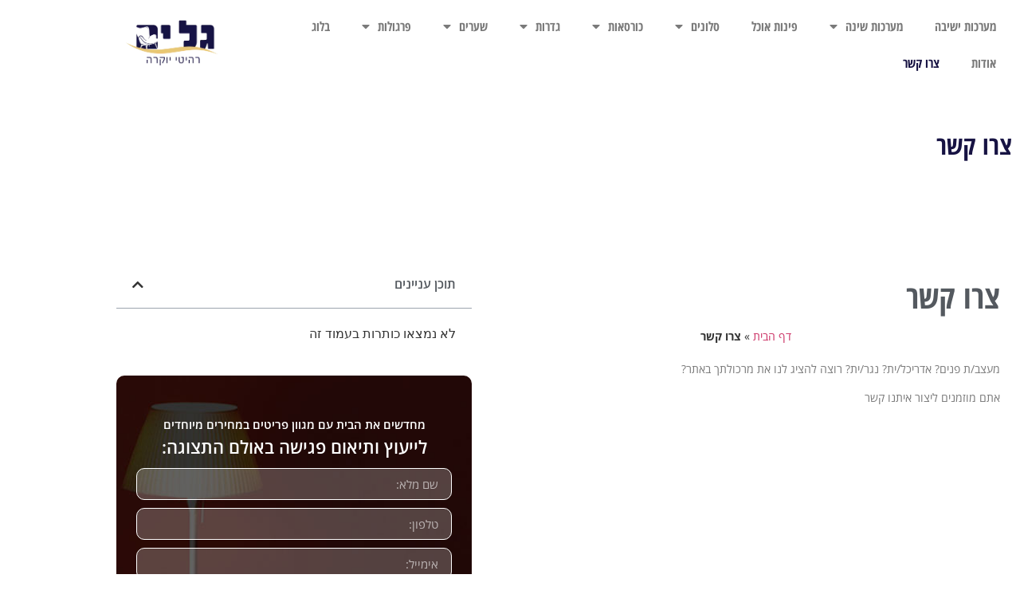

--- FILE ---
content_type: text/html; charset=UTF-8
request_url: https://www.rihut-yucra.co.il/%D7%A6%D7%A8%D7%95-%D7%A7%D7%A9%D7%A8/
body_size: 20161
content:
<!doctype html>
<html dir="rtl" lang="he-IL">
<head>
	<meta charset="UTF-8">
	<meta name="viewport" content="width=device-width, initial-scale=1">
	<link rel="profile" href="https://gmpg.org/xfn/11">
	<meta name='robots' content='index, follow, max-image-preview:large, max-snippet:-1, max-video-preview:-1' />

	<!-- This site is optimized with the Yoast SEO plugin v26.7 - https://yoast.com/wordpress/plugins/seo/ -->
	<title>צרו קשר - גל ים רהיטי יוקרה</title>
	<link rel="canonical" href="https://www.rihut-yucra.co.il/צרו-קשר/" />
	<meta property="og:locale" content="he_IL" />
	<meta property="og:type" content="article" />
	<meta property="og:title" content="צרו קשר - גל ים רהיטי יוקרה" />
	<meta property="og:description" content="מעצב/ת פנים? אדריכל/ית? נגר/ית? רוצה להציג לנו את מרכולתך באתר? אתם מוזמנים ליצור איתנו קשר" />
	<meta property="og:url" content="https://www.rihut-yucra.co.il/צרו-קשר/" />
	<meta property="og:site_name" content="גל ים רהיטי יוקרה" />
	<meta property="article:modified_time" content="2021-09-30T10:36:58+00:00" />
	<meta name="twitter:card" content="summary_large_image" />
	<script type="application/ld+json" class="yoast-schema-graph">{"@context":"https://schema.org","@graph":[{"@type":"WebPage","@id":"https://www.rihut-yucra.co.il/%d7%a6%d7%a8%d7%95-%d7%a7%d7%a9%d7%a8/","url":"https://www.rihut-yucra.co.il/%d7%a6%d7%a8%d7%95-%d7%a7%d7%a9%d7%a8/","name":"צרו קשר - גל ים רהיטי יוקרה","isPartOf":{"@id":"https://www.rihut-yucra.co.il/#website"},"datePublished":"2021-02-09T10:10:18+00:00","dateModified":"2021-09-30T10:36:58+00:00","breadcrumb":{"@id":"https://www.rihut-yucra.co.il/%d7%a6%d7%a8%d7%95-%d7%a7%d7%a9%d7%a8/#breadcrumb"},"inLanguage":"he-IL","potentialAction":[{"@type":"ReadAction","target":["https://www.rihut-yucra.co.il/%d7%a6%d7%a8%d7%95-%d7%a7%d7%a9%d7%a8/"]}]},{"@type":"BreadcrumbList","@id":"https://www.rihut-yucra.co.il/%d7%a6%d7%a8%d7%95-%d7%a7%d7%a9%d7%a8/#breadcrumb","itemListElement":[{"@type":"ListItem","position":1,"name":"דף הבית","item":"https://www.rihut-yucra.co.il/"},{"@type":"ListItem","position":2,"name":"צרו קשר"}]},{"@type":"WebSite","@id":"https://www.rihut-yucra.co.il/#website","url":"https://www.rihut-yucra.co.il/","name":"גל ים רהיטי יוקרה","description":"","potentialAction":[{"@type":"SearchAction","target":{"@type":"EntryPoint","urlTemplate":"https://www.rihut-yucra.co.il/?s={search_term_string}"},"query-input":{"@type":"PropertyValueSpecification","valueRequired":true,"valueName":"search_term_string"}}],"inLanguage":"he-IL"}]}</script>
	<!-- / Yoast SEO plugin. -->


<link rel='dns-prefetch' href='//www.rihut-yucra.co.il' />
<link rel="alternate" type="application/rss+xml" title="גל ים רהיטי יוקרה &laquo; פיד‏" href="https://www.rihut-yucra.co.il/feed/" />
<link rel="alternate" type="application/rss+xml" title="גל ים רהיטי יוקרה &laquo; פיד תגובות‏" href="https://www.rihut-yucra.co.il/comments/feed/" />
<link rel="alternate" title="oEmbed (JSON)" type="application/json+oembed" href="https://www.rihut-yucra.co.il/wp-json/oembed/1.0/embed?url=https%3A%2F%2Fwww.rihut-yucra.co.il%2F%25d7%25a6%25d7%25a8%25d7%2595-%25d7%25a7%25d7%25a9%25d7%25a8%2F" />
<link rel="alternate" title="oEmbed (XML)" type="text/xml+oembed" href="https://www.rihut-yucra.co.il/wp-json/oembed/1.0/embed?url=https%3A%2F%2Fwww.rihut-yucra.co.il%2F%25d7%25a6%25d7%25a8%25d7%2595-%25d7%25a7%25d7%25a9%25d7%25a8%2F&#038;format=xml" />
<style id='wp-img-auto-sizes-contain-inline-css'>
img:is([sizes=auto i],[sizes^="auto," i]){contain-intrinsic-size:3000px 1500px}
/*# sourceURL=wp-img-auto-sizes-contain-inline-css */
</style>
<style id='wp-emoji-styles-inline-css'>

	img.wp-smiley, img.emoji {
		display: inline !important;
		border: none !important;
		box-shadow: none !important;
		height: 1em !important;
		width: 1em !important;
		margin: 0 0.07em !important;
		vertical-align: -0.1em !important;
		background: none !important;
		padding: 0 !important;
	}
/*# sourceURL=wp-emoji-styles-inline-css */
</style>
<link rel='stylesheet' id='wp-block-library-rtl-css' href='https://www.rihut-yucra.co.il/wp-includes/css/dist/block-library/style-rtl.min.css?ver=6.9' media='all' />
<style id='joinchat-button-style-inline-css'>
.wp-block-joinchat-button{border:none!important;text-align:center}.wp-block-joinchat-button figure{display:table;margin:0 auto;padding:0}.wp-block-joinchat-button figcaption{font:normal normal 400 .6em/2em var(--wp--preset--font-family--system-font,sans-serif);margin:0;padding:0}.wp-block-joinchat-button .joinchat-button__qr{background-color:#fff;border:6px solid #25d366;border-radius:30px;box-sizing:content-box;display:block;height:200px;margin:auto;overflow:hidden;padding:10px;width:200px}.wp-block-joinchat-button .joinchat-button__qr canvas,.wp-block-joinchat-button .joinchat-button__qr img{display:block;margin:auto}.wp-block-joinchat-button .joinchat-button__link{align-items:center;background-color:#25d366;border:6px solid #25d366;border-radius:30px;display:inline-flex;flex-flow:row nowrap;justify-content:center;line-height:1.25em;margin:0 auto;text-decoration:none}.wp-block-joinchat-button .joinchat-button__link:before{background:transparent var(--joinchat-ico) no-repeat center;background-size:100%;content:"";display:block;height:1.5em;margin:-.75em .75em -.75em 0;width:1.5em}.wp-block-joinchat-button figure+.joinchat-button__link{margin-top:10px}@media (orientation:landscape)and (min-height:481px),(orientation:portrait)and (min-width:481px){.wp-block-joinchat-button.joinchat-button--qr-only figure+.joinchat-button__link{display:none}}@media (max-width:480px),(orientation:landscape)and (max-height:480px){.wp-block-joinchat-button figure{display:none}}

/*# sourceURL=https://www.rihut-yucra.co.il/wp-content/plugins/creame-whatsapp-me/gutenberg/build/style-index.css */
</style>
<style id='global-styles-inline-css'>
:root{--wp--preset--aspect-ratio--square: 1;--wp--preset--aspect-ratio--4-3: 4/3;--wp--preset--aspect-ratio--3-4: 3/4;--wp--preset--aspect-ratio--3-2: 3/2;--wp--preset--aspect-ratio--2-3: 2/3;--wp--preset--aspect-ratio--16-9: 16/9;--wp--preset--aspect-ratio--9-16: 9/16;--wp--preset--color--black: #000000;--wp--preset--color--cyan-bluish-gray: #abb8c3;--wp--preset--color--white: #ffffff;--wp--preset--color--pale-pink: #f78da7;--wp--preset--color--vivid-red: #cf2e2e;--wp--preset--color--luminous-vivid-orange: #ff6900;--wp--preset--color--luminous-vivid-amber: #fcb900;--wp--preset--color--light-green-cyan: #7bdcb5;--wp--preset--color--vivid-green-cyan: #00d084;--wp--preset--color--pale-cyan-blue: #8ed1fc;--wp--preset--color--vivid-cyan-blue: #0693e3;--wp--preset--color--vivid-purple: #9b51e0;--wp--preset--gradient--vivid-cyan-blue-to-vivid-purple: linear-gradient(135deg,rgb(6,147,227) 0%,rgb(155,81,224) 100%);--wp--preset--gradient--light-green-cyan-to-vivid-green-cyan: linear-gradient(135deg,rgb(122,220,180) 0%,rgb(0,208,130) 100%);--wp--preset--gradient--luminous-vivid-amber-to-luminous-vivid-orange: linear-gradient(135deg,rgb(252,185,0) 0%,rgb(255,105,0) 100%);--wp--preset--gradient--luminous-vivid-orange-to-vivid-red: linear-gradient(135deg,rgb(255,105,0) 0%,rgb(207,46,46) 100%);--wp--preset--gradient--very-light-gray-to-cyan-bluish-gray: linear-gradient(135deg,rgb(238,238,238) 0%,rgb(169,184,195) 100%);--wp--preset--gradient--cool-to-warm-spectrum: linear-gradient(135deg,rgb(74,234,220) 0%,rgb(151,120,209) 20%,rgb(207,42,186) 40%,rgb(238,44,130) 60%,rgb(251,105,98) 80%,rgb(254,248,76) 100%);--wp--preset--gradient--blush-light-purple: linear-gradient(135deg,rgb(255,206,236) 0%,rgb(152,150,240) 100%);--wp--preset--gradient--blush-bordeaux: linear-gradient(135deg,rgb(254,205,165) 0%,rgb(254,45,45) 50%,rgb(107,0,62) 100%);--wp--preset--gradient--luminous-dusk: linear-gradient(135deg,rgb(255,203,112) 0%,rgb(199,81,192) 50%,rgb(65,88,208) 100%);--wp--preset--gradient--pale-ocean: linear-gradient(135deg,rgb(255,245,203) 0%,rgb(182,227,212) 50%,rgb(51,167,181) 100%);--wp--preset--gradient--electric-grass: linear-gradient(135deg,rgb(202,248,128) 0%,rgb(113,206,126) 100%);--wp--preset--gradient--midnight: linear-gradient(135deg,rgb(2,3,129) 0%,rgb(40,116,252) 100%);--wp--preset--font-size--small: 13px;--wp--preset--font-size--medium: 20px;--wp--preset--font-size--large: 36px;--wp--preset--font-size--x-large: 42px;--wp--preset--spacing--20: 0.44rem;--wp--preset--spacing--30: 0.67rem;--wp--preset--spacing--40: 1rem;--wp--preset--spacing--50: 1.5rem;--wp--preset--spacing--60: 2.25rem;--wp--preset--spacing--70: 3.38rem;--wp--preset--spacing--80: 5.06rem;--wp--preset--shadow--natural: 6px 6px 9px rgba(0, 0, 0, 0.2);--wp--preset--shadow--deep: 12px 12px 50px rgba(0, 0, 0, 0.4);--wp--preset--shadow--sharp: 6px 6px 0px rgba(0, 0, 0, 0.2);--wp--preset--shadow--outlined: 6px 6px 0px -3px rgb(255, 255, 255), 6px 6px rgb(0, 0, 0);--wp--preset--shadow--crisp: 6px 6px 0px rgb(0, 0, 0);}:root { --wp--style--global--content-size: 800px;--wp--style--global--wide-size: 1200px; }:where(body) { margin: 0; }.wp-site-blocks > .alignleft { float: left; margin-right: 2em; }.wp-site-blocks > .alignright { float: right; margin-left: 2em; }.wp-site-blocks > .aligncenter { justify-content: center; margin-left: auto; margin-right: auto; }:where(.wp-site-blocks) > * { margin-block-start: 24px; margin-block-end: 0; }:where(.wp-site-blocks) > :first-child { margin-block-start: 0; }:where(.wp-site-blocks) > :last-child { margin-block-end: 0; }:root { --wp--style--block-gap: 24px; }:root :where(.is-layout-flow) > :first-child{margin-block-start: 0;}:root :where(.is-layout-flow) > :last-child{margin-block-end: 0;}:root :where(.is-layout-flow) > *{margin-block-start: 24px;margin-block-end: 0;}:root :where(.is-layout-constrained) > :first-child{margin-block-start: 0;}:root :where(.is-layout-constrained) > :last-child{margin-block-end: 0;}:root :where(.is-layout-constrained) > *{margin-block-start: 24px;margin-block-end: 0;}:root :where(.is-layout-flex){gap: 24px;}:root :where(.is-layout-grid){gap: 24px;}.is-layout-flow > .alignleft{float: left;margin-inline-start: 0;margin-inline-end: 2em;}.is-layout-flow > .alignright{float: right;margin-inline-start: 2em;margin-inline-end: 0;}.is-layout-flow > .aligncenter{margin-left: auto !important;margin-right: auto !important;}.is-layout-constrained > .alignleft{float: left;margin-inline-start: 0;margin-inline-end: 2em;}.is-layout-constrained > .alignright{float: right;margin-inline-start: 2em;margin-inline-end: 0;}.is-layout-constrained > .aligncenter{margin-left: auto !important;margin-right: auto !important;}.is-layout-constrained > :where(:not(.alignleft):not(.alignright):not(.alignfull)){max-width: var(--wp--style--global--content-size);margin-left: auto !important;margin-right: auto !important;}.is-layout-constrained > .alignwide{max-width: var(--wp--style--global--wide-size);}body .is-layout-flex{display: flex;}.is-layout-flex{flex-wrap: wrap;align-items: center;}.is-layout-flex > :is(*, div){margin: 0;}body .is-layout-grid{display: grid;}.is-layout-grid > :is(*, div){margin: 0;}body{padding-top: 0px;padding-right: 0px;padding-bottom: 0px;padding-left: 0px;}a:where(:not(.wp-element-button)){text-decoration: underline;}:root :where(.wp-element-button, .wp-block-button__link){background-color: #32373c;border-width: 0;color: #fff;font-family: inherit;font-size: inherit;font-style: inherit;font-weight: inherit;letter-spacing: inherit;line-height: inherit;padding-top: calc(0.667em + 2px);padding-right: calc(1.333em + 2px);padding-bottom: calc(0.667em + 2px);padding-left: calc(1.333em + 2px);text-decoration: none;text-transform: inherit;}.has-black-color{color: var(--wp--preset--color--black) !important;}.has-cyan-bluish-gray-color{color: var(--wp--preset--color--cyan-bluish-gray) !important;}.has-white-color{color: var(--wp--preset--color--white) !important;}.has-pale-pink-color{color: var(--wp--preset--color--pale-pink) !important;}.has-vivid-red-color{color: var(--wp--preset--color--vivid-red) !important;}.has-luminous-vivid-orange-color{color: var(--wp--preset--color--luminous-vivid-orange) !important;}.has-luminous-vivid-amber-color{color: var(--wp--preset--color--luminous-vivid-amber) !important;}.has-light-green-cyan-color{color: var(--wp--preset--color--light-green-cyan) !important;}.has-vivid-green-cyan-color{color: var(--wp--preset--color--vivid-green-cyan) !important;}.has-pale-cyan-blue-color{color: var(--wp--preset--color--pale-cyan-blue) !important;}.has-vivid-cyan-blue-color{color: var(--wp--preset--color--vivid-cyan-blue) !important;}.has-vivid-purple-color{color: var(--wp--preset--color--vivid-purple) !important;}.has-black-background-color{background-color: var(--wp--preset--color--black) !important;}.has-cyan-bluish-gray-background-color{background-color: var(--wp--preset--color--cyan-bluish-gray) !important;}.has-white-background-color{background-color: var(--wp--preset--color--white) !important;}.has-pale-pink-background-color{background-color: var(--wp--preset--color--pale-pink) !important;}.has-vivid-red-background-color{background-color: var(--wp--preset--color--vivid-red) !important;}.has-luminous-vivid-orange-background-color{background-color: var(--wp--preset--color--luminous-vivid-orange) !important;}.has-luminous-vivid-amber-background-color{background-color: var(--wp--preset--color--luminous-vivid-amber) !important;}.has-light-green-cyan-background-color{background-color: var(--wp--preset--color--light-green-cyan) !important;}.has-vivid-green-cyan-background-color{background-color: var(--wp--preset--color--vivid-green-cyan) !important;}.has-pale-cyan-blue-background-color{background-color: var(--wp--preset--color--pale-cyan-blue) !important;}.has-vivid-cyan-blue-background-color{background-color: var(--wp--preset--color--vivid-cyan-blue) !important;}.has-vivid-purple-background-color{background-color: var(--wp--preset--color--vivid-purple) !important;}.has-black-border-color{border-color: var(--wp--preset--color--black) !important;}.has-cyan-bluish-gray-border-color{border-color: var(--wp--preset--color--cyan-bluish-gray) !important;}.has-white-border-color{border-color: var(--wp--preset--color--white) !important;}.has-pale-pink-border-color{border-color: var(--wp--preset--color--pale-pink) !important;}.has-vivid-red-border-color{border-color: var(--wp--preset--color--vivid-red) !important;}.has-luminous-vivid-orange-border-color{border-color: var(--wp--preset--color--luminous-vivid-orange) !important;}.has-luminous-vivid-amber-border-color{border-color: var(--wp--preset--color--luminous-vivid-amber) !important;}.has-light-green-cyan-border-color{border-color: var(--wp--preset--color--light-green-cyan) !important;}.has-vivid-green-cyan-border-color{border-color: var(--wp--preset--color--vivid-green-cyan) !important;}.has-pale-cyan-blue-border-color{border-color: var(--wp--preset--color--pale-cyan-blue) !important;}.has-vivid-cyan-blue-border-color{border-color: var(--wp--preset--color--vivid-cyan-blue) !important;}.has-vivid-purple-border-color{border-color: var(--wp--preset--color--vivid-purple) !important;}.has-vivid-cyan-blue-to-vivid-purple-gradient-background{background: var(--wp--preset--gradient--vivid-cyan-blue-to-vivid-purple) !important;}.has-light-green-cyan-to-vivid-green-cyan-gradient-background{background: var(--wp--preset--gradient--light-green-cyan-to-vivid-green-cyan) !important;}.has-luminous-vivid-amber-to-luminous-vivid-orange-gradient-background{background: var(--wp--preset--gradient--luminous-vivid-amber-to-luminous-vivid-orange) !important;}.has-luminous-vivid-orange-to-vivid-red-gradient-background{background: var(--wp--preset--gradient--luminous-vivid-orange-to-vivid-red) !important;}.has-very-light-gray-to-cyan-bluish-gray-gradient-background{background: var(--wp--preset--gradient--very-light-gray-to-cyan-bluish-gray) !important;}.has-cool-to-warm-spectrum-gradient-background{background: var(--wp--preset--gradient--cool-to-warm-spectrum) !important;}.has-blush-light-purple-gradient-background{background: var(--wp--preset--gradient--blush-light-purple) !important;}.has-blush-bordeaux-gradient-background{background: var(--wp--preset--gradient--blush-bordeaux) !important;}.has-luminous-dusk-gradient-background{background: var(--wp--preset--gradient--luminous-dusk) !important;}.has-pale-ocean-gradient-background{background: var(--wp--preset--gradient--pale-ocean) !important;}.has-electric-grass-gradient-background{background: var(--wp--preset--gradient--electric-grass) !important;}.has-midnight-gradient-background{background: var(--wp--preset--gradient--midnight) !important;}.has-small-font-size{font-size: var(--wp--preset--font-size--small) !important;}.has-medium-font-size{font-size: var(--wp--preset--font-size--medium) !important;}.has-large-font-size{font-size: var(--wp--preset--font-size--large) !important;}.has-x-large-font-size{font-size: var(--wp--preset--font-size--x-large) !important;}
:root :where(.wp-block-pullquote){font-size: 1.5em;line-height: 1.6;}
/*# sourceURL=global-styles-inline-css */
</style>
<link rel='stylesheet' id='hello-elementor-css' href='https://www.rihut-yucra.co.il/wp-content/themes/hello-elementor/assets/css/reset.css?ver=3.4.4' media='all' />
<link rel='stylesheet' id='hello-elementor-theme-style-css' href='https://www.rihut-yucra.co.il/wp-content/themes/hello-elementor/assets/css/theme.css?ver=3.4.4' media='all' />
<link rel='stylesheet' id='hello-elementor-header-footer-css' href='https://www.rihut-yucra.co.il/wp-content/themes/hello-elementor/assets/css/header-footer.css?ver=3.4.4' media='all' />
<link rel='stylesheet' id='elementor-frontend-css' href='https://www.rihut-yucra.co.il/wp-content/plugins/elementor/assets/css/frontend.min.css?ver=3.34.1' media='all' />
<link rel='stylesheet' id='widget-nav-menu-css' href='https://www.rihut-yucra.co.il/wp-content/plugins/elementor-pro/assets/css/widget-nav-menu-rtl.min.css?ver=3.34.0' media='all' />
<link rel='stylesheet' id='widget-image-css' href='https://www.rihut-yucra.co.il/wp-content/plugins/elementor/assets/css/widget-image-rtl.min.css?ver=3.34.1' media='all' />
<link rel='stylesheet' id='e-sticky-css' href='https://www.rihut-yucra.co.il/wp-content/plugins/elementor-pro/assets/css/modules/sticky.min.css?ver=3.34.0' media='all' />
<link rel='stylesheet' id='widget-heading-css' href='https://www.rihut-yucra.co.il/wp-content/plugins/elementor/assets/css/widget-heading-rtl.min.css?ver=3.34.1' media='all' />
<link rel='stylesheet' id='widget-divider-css' href='https://www.rihut-yucra.co.il/wp-content/plugins/elementor/assets/css/widget-divider-rtl.min.css?ver=3.34.1' media='all' />
<link rel='stylesheet' id='widget-icon-list-css' href='https://www.rihut-yucra.co.il/wp-content/plugins/elementor/assets/css/widget-icon-list-rtl.min.css?ver=3.34.1' media='all' />
<link rel='stylesheet' id='widget-spacer-css' href='https://www.rihut-yucra.co.il/wp-content/plugins/elementor/assets/css/widget-spacer-rtl.min.css?ver=3.34.1' media='all' />
<link rel='stylesheet' id='widget-breadcrumbs-css' href='https://www.rihut-yucra.co.il/wp-content/plugins/elementor-pro/assets/css/widget-breadcrumbs-rtl.min.css?ver=3.34.0' media='all' />
<link rel='stylesheet' id='widget-table-of-contents-css' href='https://www.rihut-yucra.co.il/wp-content/plugins/elementor-pro/assets/css/widget-table-of-contents-rtl.min.css?ver=3.34.0' media='all' />
<link rel='stylesheet' id='widget-form-css' href='https://www.rihut-yucra.co.il/wp-content/plugins/elementor-pro/assets/css/widget-form-rtl.min.css?ver=3.34.0' media='all' />
<link rel='stylesheet' id='widget-posts-css' href='https://www.rihut-yucra.co.il/wp-content/plugins/elementor-pro/assets/css/widget-posts-rtl.min.css?ver=3.34.0' media='all' />
<link rel='stylesheet' id='elementor-icons-css' href='https://www.rihut-yucra.co.il/wp-content/plugins/elementor/assets/lib/eicons/css/elementor-icons.min.css?ver=5.45.0' media='all' />
<link rel='stylesheet' id='elementor-post-4-css' href='https://www.rihut-yucra.co.il/wp-content/uploads/elementor/css/post-4.css?ver=1768622553' media='all' />
<link rel='stylesheet' id='elementor-post-84-css' href='https://www.rihut-yucra.co.il/wp-content/uploads/elementor/css/post-84.css?ver=1768622553' media='all' />
<link rel='stylesheet' id='elementor-post-369-css' href='https://www.rihut-yucra.co.il/wp-content/uploads/elementor/css/post-369.css?ver=1768622553' media='all' />
<link rel='stylesheet' id='elementor-post-100-css' href='https://www.rihut-yucra.co.il/wp-content/uploads/elementor/css/post-100.css?ver=1768622553' media='all' />
<link rel='stylesheet' id='elementor-gf-local-opensans-css' href='https://www.rihut-yucra.co.il/wp-content/uploads/elementor/google-fonts/css/opensans.css?ver=1742356444' media='all' />
<link rel='stylesheet' id='elementor-gf-local-opensanshebrewcondensed-css' href='https://www.rihut-yucra.co.il/wp-content/uploads/elementor/google-fonts/css/opensanshebrewcondensed.css?ver=1742356459' media='all' />
<link rel='stylesheet' id='elementor-icons-shared-0-css' href='https://www.rihut-yucra.co.il/wp-content/plugins/elementor/assets/lib/font-awesome/css/fontawesome.min.css?ver=5.15.3' media='all' />
<link rel='stylesheet' id='elementor-icons-fa-solid-css' href='https://www.rihut-yucra.co.il/wp-content/plugins/elementor/assets/lib/font-awesome/css/solid.min.css?ver=5.15.3' media='all' />
<link rel='stylesheet' id='elementor-icons-fa-regular-css' href='https://www.rihut-yucra.co.il/wp-content/plugins/elementor/assets/lib/font-awesome/css/regular.min.css?ver=5.15.3' media='all' />
<link rel='stylesheet' id='elementor-icons-fa-brands-css' href='https://www.rihut-yucra.co.il/wp-content/plugins/elementor/assets/lib/font-awesome/css/brands.min.css?ver=5.15.3' media='all' />
<script src="https://www.rihut-yucra.co.il/wp-includes/js/jquery/jquery.min.js?ver=3.7.1" id="jquery-core-js"></script>
<script src="https://www.rihut-yucra.co.il/wp-includes/js/jquery/jquery-migrate.min.js?ver=3.4.1" id="jquery-migrate-js"></script>
<link rel="https://api.w.org/" href="https://www.rihut-yucra.co.il/wp-json/" /><link rel="alternate" title="JSON" type="application/json" href="https://www.rihut-yucra.co.il/wp-json/wp/v2/pages/9" /><link rel="EditURI" type="application/rsd+xml" title="RSD" href="https://www.rihut-yucra.co.il/xmlrpc.php?rsd" />
<meta name="generator" content="WordPress 6.9" />
<link rel='shortlink' href='https://www.rihut-yucra.co.il/?p=9' />
<meta name="generator" content="Elementor 3.34.1; features: additional_custom_breakpoints; settings: css_print_method-external, google_font-enabled, font_display-auto">
			<style>
				.e-con.e-parent:nth-of-type(n+4):not(.e-lazyloaded):not(.e-no-lazyload),
				.e-con.e-parent:nth-of-type(n+4):not(.e-lazyloaded):not(.e-no-lazyload) * {
					background-image: none !important;
				}
				@media screen and (max-height: 1024px) {
					.e-con.e-parent:nth-of-type(n+3):not(.e-lazyloaded):not(.e-no-lazyload),
					.e-con.e-parent:nth-of-type(n+3):not(.e-lazyloaded):not(.e-no-lazyload) * {
						background-image: none !important;
					}
				}
				@media screen and (max-height: 640px) {
					.e-con.e-parent:nth-of-type(n+2):not(.e-lazyloaded):not(.e-no-lazyload),
					.e-con.e-parent:nth-of-type(n+2):not(.e-lazyloaded):not(.e-no-lazyload) * {
						background-image: none !important;
					}
				}
			</style>
			<link rel="icon" href="https://www.rihut-yucra.co.il/wp-content/uploads/2021/02/cropped-fav_new-32x32.png" sizes="32x32" />
<link rel="icon" href="https://www.rihut-yucra.co.il/wp-content/uploads/2021/02/cropped-fav_new-192x192.png" sizes="192x192" />
<link rel="apple-touch-icon" href="https://www.rihut-yucra.co.il/wp-content/uploads/2021/02/cropped-fav_new-180x180.png" />
<meta name="msapplication-TileImage" content="https://www.rihut-yucra.co.il/wp-content/uploads/2021/02/cropped-fav_new-270x270.png" />
<meta name="google-site-verification" content="t-zR5JRCVJYW9u6NekclnbwLoqqSBF46SXHz86t6BhM" />
</head>
<body class="rtl wp-singular page-template-default page page-id-9 wp-embed-responsive wp-theme-hello-elementor hello-elementor-default elementor-default elementor-kit-4 elementor-page-100">


<a class="skip-link screen-reader-text" href="#content">דלג לתוכן</a>

		<header data-elementor-type="header" data-elementor-id="84" class="elementor elementor-84 elementor-location-header" data-elementor-post-type="elementor_library">
					<section class="elementor-section elementor-top-section elementor-element elementor-element-28baca7 elementor-section-boxed elementor-section-height-default elementor-section-height-default" data-id="28baca7" data-element_type="section" data-settings="{&quot;background_background&quot;:&quot;classic&quot;,&quot;sticky&quot;:&quot;top&quot;,&quot;sticky_on&quot;:[&quot;desktop&quot;,&quot;tablet&quot;,&quot;mobile&quot;],&quot;sticky_offset&quot;:0,&quot;sticky_effects_offset&quot;:0,&quot;sticky_anchor_link_offset&quot;:0}">
						<div class="elementor-container elementor-column-gap-default">
					<div class="elementor-column elementor-col-50 elementor-top-column elementor-element elementor-element-e5bc5c5" data-id="e5bc5c5" data-element_type="column">
			<div class="elementor-widget-wrap elementor-element-populated">
						<div class="elementor-element elementor-element-30131d5 elementor-nav-menu--stretch elementor-nav-menu--dropdown-tablet elementor-nav-menu__text-align-aside elementor-nav-menu--toggle elementor-nav-menu--burger elementor-widget elementor-widget-nav-menu" data-id="30131d5" data-element_type="widget" data-settings="{&quot;full_width&quot;:&quot;stretch&quot;,&quot;layout&quot;:&quot;horizontal&quot;,&quot;submenu_icon&quot;:{&quot;value&quot;:&quot;&lt;i class=\&quot;fas fa-caret-down\&quot; aria-hidden=\&quot;true\&quot;&gt;&lt;\/i&gt;&quot;,&quot;library&quot;:&quot;fa-solid&quot;},&quot;toggle&quot;:&quot;burger&quot;}" data-widget_type="nav-menu.default">
				<div class="elementor-widget-container">
								<nav aria-label="תפריט" class="elementor-nav-menu--main elementor-nav-menu__container elementor-nav-menu--layout-horizontal e--pointer-text e--animation-grow">
				<ul id="menu-1-30131d5" class="elementor-nav-menu"><li class="menu-item menu-item-type-taxonomy menu-item-object-category menu-item-457"><a href="https://www.rihut-yucra.co.il/%d7%9e%d7%a2%d7%a8%d7%9b%d7%95%d7%aa-%d7%99%d7%a9%d7%99%d7%91%d7%94/" class="elementor-item">מערכות ישיבה</a></li>
<li class="menu-item menu-item-type-taxonomy menu-item-object-category menu-item-has-children menu-item-458"><a href="https://www.rihut-yucra.co.il/%d7%9e%d7%a2%d7%a8%d7%9b%d7%95%d7%aa-%d7%a9%d7%99%d7%a0%d7%94/" class="elementor-item">מערכות שינה</a>
<ul class="sub-menu elementor-nav-menu--dropdown">
	<li class="menu-item menu-item-type-post_type menu-item-object-post menu-item-574"><a href="https://www.rihut-yucra.co.il/%d7%a2%d7%99%d7%a6%d7%95%d7%91-%d7%97%d7%93%d7%a8%d7%99-%d7%a9%d7%99%d7%a0%d7%94/" class="elementor-sub-item">עיצוב חדרי שינה</a></li>
	<li class="menu-item menu-item-type-post_type menu-item-object-post menu-item-577"><a href="https://www.rihut-yucra.co.il/%d7%97%d7%93%d7%a8%d7%99-%d7%a9%d7%99%d7%a0%d7%94-%d7%99%d7%95%d7%a7%d7%a8%d7%aa%d7%99%d7%99%d7%9d/" class="elementor-sub-item">חדרי שינה יוקרתיים</a></li>
</ul>
</li>
<li class="menu-item menu-item-type-taxonomy menu-item-object-category menu-item-459"><a href="https://www.rihut-yucra.co.il/%d7%a4%d7%99%d7%a0%d7%95%d7%aa-%d7%90%d7%95%d7%9b%d7%9c/" class="elementor-item">פינות אוכל</a></li>
<li class="menu-item menu-item-type-taxonomy menu-item-object-category menu-item-has-children menu-item-460"><a href="https://www.rihut-yucra.co.il/%d7%a1%d7%9c%d7%95%d7%a0%d7%99%d7%9d/" class="elementor-item">סלונים</a>
<ul class="sub-menu elementor-nav-menu--dropdown">
	<li class="menu-item menu-item-type-post_type menu-item-object-post menu-item-570"><a href="https://www.rihut-yucra.co.il/%d7%a2%d7%99%d7%a6%d7%95%d7%91-%d7%a1%d7%9c%d7%95%d7%9f/" class="elementor-sub-item">עיצוב סלון</a></li>
</ul>
</li>
<li class="menu-item menu-item-type-taxonomy menu-item-object-category menu-item-has-children menu-item-461"><a href="https://www.rihut-yucra.co.il/%d7%9b%d7%95%d7%a8%d7%a1%d7%90%d7%95%d7%aa/" class="elementor-item">כורסאות</a>
<ul class="sub-menu elementor-nav-menu--dropdown">
	<li class="menu-item menu-item-type-post_type menu-item-object-post menu-item-573"><a href="https://www.rihut-yucra.co.il/cheap-designed-armchairs/" class="elementor-sub-item">כורסאות מעוצבות זולות או יקרות זו השאלה?</a></li>
</ul>
</li>
<li class="menu-item menu-item-type-taxonomy menu-item-object-category menu-item-has-children menu-item-571"><a href="https://www.rihut-yucra.co.il/fences/" class="elementor-item">גדרות</a>
<ul class="sub-menu elementor-nav-menu--dropdown">
	<li class="menu-item menu-item-type-post_type menu-item-object-post menu-item-572"><a href="https://www.rihut-yucra.co.il/aluminum-fences/" class="elementor-sub-item">גדרות אלומיניום</a></li>
</ul>
</li>
<li class="menu-item menu-item-type-taxonomy menu-item-object-category menu-item-has-children menu-item-578"><a href="https://www.rihut-yucra.co.il/gates/" class="elementor-item">שערים</a>
<ul class="sub-menu elementor-nav-menu--dropdown">
	<li class="menu-item menu-item-type-post_type menu-item-object-post menu-item-579"><a href="https://www.rihut-yucra.co.il/entrance-gate-house/" class="elementor-sub-item">שער כניסה לבית</a></li>
</ul>
</li>
<li class="menu-item menu-item-type-taxonomy menu-item-object-category menu-item-has-children menu-item-585"><a href="https://www.rihut-yucra.co.il/pergolas/" class="elementor-item">פרגולות</a>
<ul class="sub-menu elementor-nav-menu--dropdown">
	<li class="menu-item menu-item-type-post_type menu-item-object-post menu-item-586"><a href="https://www.rihut-yucra.co.il/aluminum-pergolas/" class="elementor-sub-item">פרגולות אלומיניום</a></li>
</ul>
</li>
<li class="menu-item menu-item-type-post_type menu-item-object-page menu-item-20"><a href="https://www.rihut-yucra.co.il/%d7%91%d7%9c%d7%95%d7%92/" class="elementor-item">בלוג</a></li>
<li class="menu-item menu-item-type-post_type menu-item-object-page menu-item-19"><a href="https://www.rihut-yucra.co.il/%d7%90%d7%95%d7%93%d7%95%d7%aa/" class="elementor-item">אודות</a></li>
<li class="menu-item menu-item-type-post_type menu-item-object-page current-menu-item page_item page-item-9 current_page_item menu-item-21"><a href="https://www.rihut-yucra.co.il/%d7%a6%d7%a8%d7%95-%d7%a7%d7%a9%d7%a8/" aria-current="page" class="elementor-item elementor-item-active">צרו קשר</a></li>
</ul>			</nav>
					<div class="elementor-menu-toggle" role="button" tabindex="0" aria-label="כפתור פתיחת תפריט" aria-expanded="false">
			<i aria-hidden="true" role="presentation" class="elementor-menu-toggle__icon--open eicon-menu-bar"></i><i aria-hidden="true" role="presentation" class="elementor-menu-toggle__icon--close eicon-close"></i>		</div>
					<nav class="elementor-nav-menu--dropdown elementor-nav-menu__container" aria-hidden="true">
				<ul id="menu-2-30131d5" class="elementor-nav-menu"><li class="menu-item menu-item-type-taxonomy menu-item-object-category menu-item-457"><a href="https://www.rihut-yucra.co.il/%d7%9e%d7%a2%d7%a8%d7%9b%d7%95%d7%aa-%d7%99%d7%a9%d7%99%d7%91%d7%94/" class="elementor-item" tabindex="-1">מערכות ישיבה</a></li>
<li class="menu-item menu-item-type-taxonomy menu-item-object-category menu-item-has-children menu-item-458"><a href="https://www.rihut-yucra.co.il/%d7%9e%d7%a2%d7%a8%d7%9b%d7%95%d7%aa-%d7%a9%d7%99%d7%a0%d7%94/" class="elementor-item" tabindex="-1">מערכות שינה</a>
<ul class="sub-menu elementor-nav-menu--dropdown">
	<li class="menu-item menu-item-type-post_type menu-item-object-post menu-item-574"><a href="https://www.rihut-yucra.co.il/%d7%a2%d7%99%d7%a6%d7%95%d7%91-%d7%97%d7%93%d7%a8%d7%99-%d7%a9%d7%99%d7%a0%d7%94/" class="elementor-sub-item" tabindex="-1">עיצוב חדרי שינה</a></li>
	<li class="menu-item menu-item-type-post_type menu-item-object-post menu-item-577"><a href="https://www.rihut-yucra.co.il/%d7%97%d7%93%d7%a8%d7%99-%d7%a9%d7%99%d7%a0%d7%94-%d7%99%d7%95%d7%a7%d7%a8%d7%aa%d7%99%d7%99%d7%9d/" class="elementor-sub-item" tabindex="-1">חדרי שינה יוקרתיים</a></li>
</ul>
</li>
<li class="menu-item menu-item-type-taxonomy menu-item-object-category menu-item-459"><a href="https://www.rihut-yucra.co.il/%d7%a4%d7%99%d7%a0%d7%95%d7%aa-%d7%90%d7%95%d7%9b%d7%9c/" class="elementor-item" tabindex="-1">פינות אוכל</a></li>
<li class="menu-item menu-item-type-taxonomy menu-item-object-category menu-item-has-children menu-item-460"><a href="https://www.rihut-yucra.co.il/%d7%a1%d7%9c%d7%95%d7%a0%d7%99%d7%9d/" class="elementor-item" tabindex="-1">סלונים</a>
<ul class="sub-menu elementor-nav-menu--dropdown">
	<li class="menu-item menu-item-type-post_type menu-item-object-post menu-item-570"><a href="https://www.rihut-yucra.co.il/%d7%a2%d7%99%d7%a6%d7%95%d7%91-%d7%a1%d7%9c%d7%95%d7%9f/" class="elementor-sub-item" tabindex="-1">עיצוב סלון</a></li>
</ul>
</li>
<li class="menu-item menu-item-type-taxonomy menu-item-object-category menu-item-has-children menu-item-461"><a href="https://www.rihut-yucra.co.il/%d7%9b%d7%95%d7%a8%d7%a1%d7%90%d7%95%d7%aa/" class="elementor-item" tabindex="-1">כורסאות</a>
<ul class="sub-menu elementor-nav-menu--dropdown">
	<li class="menu-item menu-item-type-post_type menu-item-object-post menu-item-573"><a href="https://www.rihut-yucra.co.il/cheap-designed-armchairs/" class="elementor-sub-item" tabindex="-1">כורסאות מעוצבות זולות או יקרות זו השאלה?</a></li>
</ul>
</li>
<li class="menu-item menu-item-type-taxonomy menu-item-object-category menu-item-has-children menu-item-571"><a href="https://www.rihut-yucra.co.il/fences/" class="elementor-item" tabindex="-1">גדרות</a>
<ul class="sub-menu elementor-nav-menu--dropdown">
	<li class="menu-item menu-item-type-post_type menu-item-object-post menu-item-572"><a href="https://www.rihut-yucra.co.il/aluminum-fences/" class="elementor-sub-item" tabindex="-1">גדרות אלומיניום</a></li>
</ul>
</li>
<li class="menu-item menu-item-type-taxonomy menu-item-object-category menu-item-has-children menu-item-578"><a href="https://www.rihut-yucra.co.il/gates/" class="elementor-item" tabindex="-1">שערים</a>
<ul class="sub-menu elementor-nav-menu--dropdown">
	<li class="menu-item menu-item-type-post_type menu-item-object-post menu-item-579"><a href="https://www.rihut-yucra.co.il/entrance-gate-house/" class="elementor-sub-item" tabindex="-1">שער כניסה לבית</a></li>
</ul>
</li>
<li class="menu-item menu-item-type-taxonomy menu-item-object-category menu-item-has-children menu-item-585"><a href="https://www.rihut-yucra.co.il/pergolas/" class="elementor-item" tabindex="-1">פרגולות</a>
<ul class="sub-menu elementor-nav-menu--dropdown">
	<li class="menu-item menu-item-type-post_type menu-item-object-post menu-item-586"><a href="https://www.rihut-yucra.co.il/aluminum-pergolas/" class="elementor-sub-item" tabindex="-1">פרגולות אלומיניום</a></li>
</ul>
</li>
<li class="menu-item menu-item-type-post_type menu-item-object-page menu-item-20"><a href="https://www.rihut-yucra.co.il/%d7%91%d7%9c%d7%95%d7%92/" class="elementor-item" tabindex="-1">בלוג</a></li>
<li class="menu-item menu-item-type-post_type menu-item-object-page menu-item-19"><a href="https://www.rihut-yucra.co.il/%d7%90%d7%95%d7%93%d7%95%d7%aa/" class="elementor-item" tabindex="-1">אודות</a></li>
<li class="menu-item menu-item-type-post_type menu-item-object-page current-menu-item page_item page-item-9 current_page_item menu-item-21"><a href="https://www.rihut-yucra.co.il/%d7%a6%d7%a8%d7%95-%d7%a7%d7%a9%d7%a8/" aria-current="page" class="elementor-item elementor-item-active" tabindex="-1">צרו קשר</a></li>
</ul>			</nav>
						</div>
				</div>
					</div>
		</div>
				<div class="elementor-column elementor-col-50 elementor-top-column elementor-element elementor-element-2c4837c" data-id="2c4837c" data-element_type="column">
			<div class="elementor-widget-wrap elementor-element-populated">
						<div class="elementor-element elementor-element-40ce6d6 elementor-widget elementor-widget-image" data-id="40ce6d6" data-element_type="widget" data-widget_type="image.default">
				<div class="elementor-widget-container">
																<a href="https://www.rihut-yucra.co.il">
							<img width="300" height="155" src="https://www.rihut-yucra.co.il/wp-content/uploads/2021/02/logo_rehitim_new.d110a0.webp" class="attachment-large size-large wp-image-32" alt="logo_rehitim_new" />								</a>
															</div>
				</div>
					</div>
		</div>
					</div>
		</section>
				<section class="elementor-section elementor-top-section elementor-element elementor-element-b2cda18 elementor-section-height-min-height elementor-section-boxed elementor-section-height-default elementor-section-items-middle" data-id="b2cda18" data-element_type="section" data-settings="{&quot;background_background&quot;:&quot;classic&quot;}">
						<div class="elementor-container elementor-column-gap-default">
					<div class="elementor-column elementor-col-100 elementor-top-column elementor-element elementor-element-4253918" data-id="4253918" data-element_type="column">
			<div class="elementor-widget-wrap elementor-element-populated">
						<div class="elementor-element elementor-element-71f317b elementor-widget elementor-widget-heading" data-id="71f317b" data-element_type="widget" data-widget_type="heading.default">
				<div class="elementor-widget-container">
					<h2 class="elementor-heading-title elementor-size-default">צרו קשר</h2>				</div>
				</div>
					</div>
		</div>
					</div>
		</section>
				</header>
				<div data-elementor-type="single-page" data-elementor-id="100" class="elementor elementor-100 elementor-location-single post-9 page type-page status-publish hentry" data-elementor-post-type="elementor_library">
					<section class="elementor-section elementor-top-section elementor-element elementor-element-aee7d17 elementor-section-boxed elementor-section-height-default elementor-section-height-default" data-id="aee7d17" data-element_type="section">
						<div class="elementor-container elementor-column-gap-default">
					<div class="elementor-column elementor-col-100 elementor-top-column elementor-element elementor-element-b881ad0" data-id="b881ad0" data-element_type="column">
			<div class="elementor-widget-wrap elementor-element-populated">
							</div>
		</div>
					</div>
		</section>
				<section class="elementor-section elementor-top-section elementor-element elementor-element-a3b9eda elementor-section-boxed elementor-section-height-default elementor-section-height-default" data-id="a3b9eda" data-element_type="section">
						<div class="elementor-container elementor-column-gap-default">
					<div class="elementor-column elementor-col-50 elementor-top-column elementor-element elementor-element-97a01f9" data-id="97a01f9" data-element_type="column">
			<div class="elementor-widget-wrap elementor-element-populated">
						<div class="elementor-element elementor-element-350b72f elementor-widget elementor-widget-theme-post-title elementor-page-title elementor-widget-heading" data-id="350b72f" data-element_type="widget" data-widget_type="theme-post-title.default">
				<div class="elementor-widget-container">
					<h1 class="elementor-heading-title elementor-size-default">צרו קשר</h1>				</div>
				</div>
				<div class="elementor-element elementor-element-13dc13f elementor-align-center elementor-widget elementor-widget-breadcrumbs" data-id="13dc13f" data-element_type="widget" data-widget_type="breadcrumbs.default">
				<div class="elementor-widget-container">
					<p id="breadcrumbs"><span><span><a href="https://www.rihut-yucra.co.il/">דף הבית</a></span> » <span class="breadcrumb_last" aria-current="page"><strong>צרו קשר</strong></span></span></p>				</div>
				</div>
				<div class="elementor-element elementor-element-7d9095d elementor-widget elementor-widget-theme-post-content" data-id="7d9095d" data-element_type="widget" data-widget_type="theme-post-content.default">
				<div class="elementor-widget-container">
					<p>מעצב/ת פנים? אדריכל/ית? נגר/ית? רוצה להציג לנו את מרכולתך באתר?</p>
<p>אתם מוזמנים ליצור איתנו קשר</p>
				</div>
				</div>
					</div>
		</div>
				<div class="elementor-column elementor-col-50 elementor-top-column elementor-element elementor-element-0aba401" data-id="0aba401" data-element_type="column">
			<div class="elementor-widget-wrap elementor-element-populated">
						<div class="elementor-element elementor-element-5881116 elementor-toc--minimized-on-tablet elementor-widget elementor-widget-table-of-contents" data-id="5881116" data-element_type="widget" data-settings="{&quot;headings_by_tags&quot;:[&quot;h2&quot;],&quot;exclude_headings_by_selector&quot;:[],&quot;no_headings_message&quot;:&quot;\u05dc\u05d0 \u05e0\u05de\u05e6\u05d0\u05d5 \u05db\u05d5\u05ea\u05e8\u05d5\u05ea \u05d1\u05e2\u05de\u05d5\u05d3 \u05d6\u05d4&quot;,&quot;marker_view&quot;:&quot;numbers&quot;,&quot;minimize_box&quot;:&quot;yes&quot;,&quot;minimized_on&quot;:&quot;tablet&quot;,&quot;hierarchical_view&quot;:&quot;yes&quot;,&quot;min_height&quot;:{&quot;unit&quot;:&quot;px&quot;,&quot;size&quot;:&quot;&quot;,&quot;sizes&quot;:[]},&quot;min_height_tablet&quot;:{&quot;unit&quot;:&quot;px&quot;,&quot;size&quot;:&quot;&quot;,&quot;sizes&quot;:[]},&quot;min_height_mobile&quot;:{&quot;unit&quot;:&quot;px&quot;,&quot;size&quot;:&quot;&quot;,&quot;sizes&quot;:[]}}" data-widget_type="table-of-contents.default">
				<div class="elementor-widget-container">
									<div class="elementor-toc__header">
						<h4 class="elementor-toc__header-title">
				תוכן עניינים			</h4>
										<div class="elementor-toc__toggle-button elementor-toc__toggle-button--expand" role="button" tabindex="0" aria-controls="elementor-toc__5881116" aria-expanded="true" aria-label="פתח את תוכן העניינים"><i aria-hidden="true" class="fas fa-chevron-down"></i></div>
				<div class="elementor-toc__toggle-button elementor-toc__toggle-button--collapse" role="button" tabindex="0" aria-controls="elementor-toc__5881116" aria-expanded="true" aria-label="סגור את תוכן העניינים"><i aria-hidden="true" class="fas fa-chevron-up"></i></div>
					</div>
				<div id="elementor-toc__5881116" class="elementor-toc__body">
			<div class="elementor-toc__spinner-container">
				<i class="elementor-toc__spinner eicon-animation-spin eicon-loading" aria-hidden="true"></i>			</div>
		</div>
						</div>
				</div>
				<div class="elementor-element elementor-element-b288bc1 elementor-button-align-stretch elementor-widget elementor-widget-form" data-id="b288bc1" data-element_type="widget" data-settings="{&quot;step_next_label&quot;:&quot;Next&quot;,&quot;step_previous_label&quot;:&quot;Previous&quot;,&quot;sticky&quot;:&quot;top&quot;,&quot;sticky_on&quot;:[&quot;desktop&quot;],&quot;sticky_offset&quot;:144,&quot;sticky_parent&quot;:&quot;yes&quot;,&quot;sticky_effects_offset&quot;:14,&quot;button_width&quot;:&quot;100&quot;,&quot;step_type&quot;:&quot;number_text&quot;,&quot;step_icon_shape&quot;:&quot;circle&quot;,&quot;sticky_anchor_link_offset&quot;:0}" data-widget_type="form.default">
				<div class="elementor-widget-container">
							<form class="elementor-form" method="post" name="New Form" aria-label="New Form">
			<input type="hidden" name="post_id" value="100"/>
			<input type="hidden" name="form_id" value="b288bc1"/>
			<input type="hidden" name="referer_title" value="העמוד לא נמצא - גל ים רהיטי יוקרה" />

			
			<div class="elementor-form-fields-wrapper elementor-labels-">
								<div class="elementor-field-type-html elementor-field-group elementor-column elementor-field-group-field_b99e2db elementor-col-100">
					<br/>
<span  style="
    color: #FFFFFF;
    font-size: 15px;
text-align: center;
    font-weight: 600;
">מחדשים את הבית עם מגוון פריטים במחירים מיוחדים</span>

<br/>


<span style="
    color: #FFFFFF;
    font-size: 22px;
    font-weight: 600;
">לייעוץ ותיאום פגישה באולם התצוגה:</span>
				</div>
								<div class="elementor-field-type-text elementor-field-group elementor-column elementor-field-group-name elementor-col-100">
												<label for="form-field-name" class="elementor-field-label elementor-screen-only">
								שם מלא							</label>
														<input size="1" type="text" name="form_fields[name]" id="form-field-name" class="elementor-field elementor-size-sm  elementor-field-textual" placeholder="שם מלא:">
											</div>
								<div class="elementor-field-type-tel elementor-field-group elementor-column elementor-field-group-field_40decde elementor-col-100 elementor-field-required">
												<label for="form-field-field_40decde" class="elementor-field-label elementor-screen-only">
								טלפון							</label>
								<input size="1" type="tel" name="form_fields[field_40decde]" id="form-field-field_40decde" class="elementor-field elementor-size-sm  elementor-field-textual" placeholder="טלפון:" required="required" pattern="[0-9()#&amp;+*-=.]+" title="מותר להשתמש רק במספרים ותווי טלפון (#, -, *, וכו&#039;).">

						</div>
								<div class="elementor-field-type-email elementor-field-group elementor-column elementor-field-group-email elementor-col-100 elementor-field-required">
												<label for="form-field-email" class="elementor-field-label elementor-screen-only">
								אימייל							</label>
														<input size="1" type="email" name="form_fields[email]" id="form-field-email" class="elementor-field elementor-size-sm  elementor-field-textual" placeholder="אימייל:" required="required">
											</div>
								<div class="elementor-field-type-textarea elementor-field-group elementor-column elementor-field-group-message elementor-col-100">
												<label for="form-field-message" class="elementor-field-label elementor-screen-only">
								הודעה							</label>
						<textarea class="elementor-field-textual elementor-field  elementor-size-sm" name="form_fields[message]" id="form-field-message" rows="4" placeholder="הודעה"></textarea>				</div>
								<div class="elementor-field-type-acceptance elementor-field-group elementor-column elementor-field-group-field_a85dfd6 elementor-col-100 elementor-field-required">
												<label for="form-field-field_a85dfd6" class="elementor-field-label elementor-screen-only">
								אישור חומר פרסומי							</label>
								<div class="elementor-field-subgroup">
			<span class="elementor-field-option">
				<input type="checkbox" name="form_fields[field_a85dfd6]" id="form-field-field_a85dfd6" class="elementor-field elementor-size-sm  elementor-acceptance-field" required="required" checked="checked">
				<label for="form-field-field_a85dfd6">מאשר קבלת חומר פרסומי</label>			</span>
		</div>
						</div>
								<div class="elementor-field-group elementor-column elementor-field-type-submit elementor-col-100 e-form__buttons">
					<button class="elementor-button elementor-size-sm" type="submit">
						<span class="elementor-button-content-wrapper">
																						<span class="elementor-button-text">שלח/י</span>
													</span>
					</button>
				</div>
			</div>
		</form>
						</div>
				</div>
					</div>
		</div>
					</div>
		</section>
				<section class="elementor-section elementor-top-section elementor-element elementor-element-c42162f elementor-section-boxed elementor-section-height-default elementor-section-height-default" data-id="c42162f" data-element_type="section">
						<div class="elementor-container elementor-column-gap-default">
					<div class="elementor-column elementor-col-100 elementor-top-column elementor-element elementor-element-2253435" data-id="2253435" data-element_type="column">
			<div class="elementor-widget-wrap elementor-element-populated">
						<div class="elementor-element elementor-element-d070032 elementor-grid-3 elementor-grid-tablet-2 elementor-grid-mobile-1 elementor-posts--thumbnail-top elementor-widget elementor-widget-posts" data-id="d070032" data-element_type="widget" data-settings="{&quot;classic_columns&quot;:&quot;3&quot;,&quot;classic_columns_tablet&quot;:&quot;2&quot;,&quot;classic_columns_mobile&quot;:&quot;1&quot;,&quot;classic_row_gap&quot;:{&quot;unit&quot;:&quot;px&quot;,&quot;size&quot;:35,&quot;sizes&quot;:[]},&quot;classic_row_gap_tablet&quot;:{&quot;unit&quot;:&quot;px&quot;,&quot;size&quot;:&quot;&quot;,&quot;sizes&quot;:[]},&quot;classic_row_gap_mobile&quot;:{&quot;unit&quot;:&quot;px&quot;,&quot;size&quot;:&quot;&quot;,&quot;sizes&quot;:[]}}" data-widget_type="posts.classic">
				<div class="elementor-widget-container">
							<div class="elementor-posts-container elementor-posts elementor-posts--skin-classic elementor-grid" role="list">
				<article class="elementor-post elementor-grid-item post-682 post type-post status-publish format-standard has-post-thumbnail hentry category-1" role="listitem">
				<a class="elementor-post__thumbnail__link" href="https://www.rihut-yucra.co.il/is-it-permissible-to-put-up-a-parking-barrier/" tabindex="-1" >
			<div class="elementor-post__thumbnail"><img width="300" height="155" src="https://www.rihut-yucra.co.il/wp-content/uploads/2025/09/מחסום-לחניה-300x155.b197b0.webp" class="attachment-medium size-medium wp-image-695" alt="מחסום חניה" /></div>
		</a>
				<div class="elementor-post__text">
				<div class="elementor-post__title">
			<a href="https://www.rihut-yucra.co.il/is-it-permissible-to-put-up-a-parking-barrier/" >
				האם מותר לשים מחסום חניה? 5 דברים שכדאי לדעת			</a>
		</div>
				<div class="elementor-post__meta-data">
					<span class="elementor-post-date">
			ספטמבר 28, 2025		</span>
				</div>
				<div class="elementor-post__excerpt">
			<p>בעלי רכבים פרטיים רבים מתמודדים עם מציאות לא פשוטה חניה היא משאב מוגבל, ולעיתים קשה להבטיח שהמקום שלכם יישאר פנוי. כאן עולה השאלה החשובה: האם</p>
		</div>
				</div>
				</article>
				<article class="elementor-post elementor-grid-item post-680 post type-post status-publish format-standard has-post-thumbnail hentry category-1" role="listitem">
				<a class="elementor-post__thumbnail__link" href="https://www.rihut-yucra.co.il/how-much-do-window-bars-cost/" tabindex="-1" >
			<div class="elementor-post__thumbnail"><img width="300" height="171" src="https://www.rihut-yucra.co.il/wp-content/uploads/2025/09/סורגים-לחלון-2-300x171.bf65e1.webp" class="attachment-medium size-medium wp-image-692" alt="סורגים לחלון" /></div>
		</a>
				<div class="elementor-post__text">
				<div class="elementor-post__title">
			<a href="https://www.rihut-yucra.co.il/how-much-do-window-bars-cost/" >
				כמה עולה סורגים לחלון? כל מה שצריך לדעת לפני הקנייה			</a>
		</div>
				<div class="elementor-post__meta-data">
					<span class="elementor-post-date">
			ספטמבר 28, 2025		</span>
				</div>
				<div class="elementor-post__excerpt">
			<p>כששואלים כמה עולים סורגים לחלון, חשוב להבין שאין מחיר אחיד לכולם. העלות מושפעת מסוג הסורג, מגודל הפתח, מחומרי הגלם ומרמת ההתקנה הנדרשת. למשל, סורג נפתח</p>
		</div>
				</div>
				</article>
				<article class="elementor-post elementor-grid-item post-678 post type-post status-publish format-standard has-post-thumbnail hentry category-1" role="listitem">
				<a class="elementor-post__thumbnail__link" href="https://www.rihut-yucra.co.il/two-seater-sofa/" tabindex="-1" >
			<div class="elementor-post__thumbnail"><img width="300" height="171" src="https://www.rihut-yucra.co.il/wp-content/uploads/2025/09/ספה-דו-מושבית-2-300x171.bf65e1.webp" class="attachment-medium size-medium wp-image-688" alt="ספה דו מושבית" /></div>
		</a>
				<div class="elementor-post__text">
				<div class="elementor-post__title">
			<a href="https://www.rihut-yucra.co.il/two-seater-sofa/" >
				איך לבחור ספה דו מושבית שתתאים לסגנון שלכם?			</a>
		</div>
				<div class="elementor-post__meta-data">
					<span class="elementor-post-date">
			ספטמבר 28, 2025		</span>
				</div>
				<div class="elementor-post__excerpt">
			<p>סלון הבית הוא המקום שבו אתם מארחים, נרגעים ומבלים זמן איכות משפחתי. אחד האלמנטים המרכזיים שמושכים את העין ומשפיעים על הנוחות הוא ספה דו מושבית.</p>
		</div>
				</div>
				</article>
				</div>
		
						</div>
				</div>
					</div>
		</div>
					</div>
		</section>
				</div>
				<footer data-elementor-type="footer" data-elementor-id="369" class="elementor elementor-369 elementor-location-footer" data-elementor-post-type="elementor_library">
					<section class="elementor-section elementor-top-section elementor-element elementor-element-5666f56a elementor-section-height-min-height elementor-section-boxed elementor-section-height-default elementor-section-items-middle" data-id="5666f56a" data-element_type="section" data-settings="{&quot;background_background&quot;:&quot;classic&quot;}">
						<div class="elementor-container elementor-column-gap-default">
					<div class="elementor-column elementor-col-20 elementor-top-column elementor-element elementor-element-7019fbbd" data-id="7019fbbd" data-element_type="column">
			<div class="elementor-widget-wrap elementor-element-populated">
						<div class="elementor-element elementor-element-62af39dd elementor-widget elementor-widget-heading" data-id="62af39dd" data-element_type="widget" data-widget_type="heading.default">
				<div class="elementor-widget-container">
					<span class="elementor-heading-title elementor-size-default">צור קשר
</span>				</div>
				</div>
				<div class="elementor-element elementor-element-de3635e elementor-widget-divider--view-line elementor-widget elementor-widget-divider" data-id="de3635e" data-element_type="widget" data-widget_type="divider.default">
				<div class="elementor-widget-container">
							<div class="elementor-divider">
			<span class="elementor-divider-separator">
						</span>
		</div>
						</div>
				</div>
				<div class="elementor-element elementor-element-b37d351 elementor-icon-list--layout-traditional elementor-list-item-link-full_width elementor-widget elementor-widget-icon-list" data-id="b37d351" data-element_type="widget" data-widget_type="icon-list.default">
				<div class="elementor-widget-container">
							<ul class="elementor-icon-list-items">
							<li class="elementor-icon-list-item">
											<span class="elementor-icon-list-icon">
							<i aria-hidden="true" class="far fa-envelope-open"></i>						</span>
										<span class="elementor-icon-list-text"><a href="/cdn-cgi/l/email-protection" class="__cf_email__" data-cfemail="563f38303916243f3e23227b2f23352437783539783f3a">[email&#160;protected]</a></span>
									</li>
								<li class="elementor-icon-list-item">
											<span class="elementor-icon-list-icon">
							<i aria-hidden="true" class="fab fa-facebook"></i>						</span>
										<span class="elementor-icon-list-text">בקרו בדף הפייסבוק שלנו</span>
									</li>
						</ul>
						</div>
				</div>
				<div class="elementor-element elementor-element-946b765 elementor-widget-divider--view-line elementor-widget elementor-widget-divider" data-id="946b765" data-element_type="widget" data-widget_type="divider.default">
				<div class="elementor-widget-container">
							<div class="elementor-divider">
			<span class="elementor-divider-separator">
						</span>
		</div>
						</div>
				</div>
				<div class="elementor-element elementor-element-feec234 elementor-widget elementor-widget-heading" data-id="feec234" data-element_type="widget" data-widget_type="heading.default">
				<div class="elementor-widget-container">
					<span class="elementor-heading-title elementor-size-default">שיתופי פעולה</span>				</div>
				</div>
				<div class="elementor-element elementor-element-03783b1 elementor-widget elementor-widget-html" data-id="03783b1" data-element_type="widget" data-widget_type="html.default">
				<div class="elementor-widget-container">
					<!-- קוד הטמעה לקישורי פוטר -->
<div id="footer-links-container-77729125-d66b-4cfd-8038-f8223f3c30bf">
  <div id="footer-links-77729125-d66b-4cfd-8038-f8223f3c30bf" style="display: flex; flex-direction: column; gap: 12px; margin: 20px 0;">
    <!-- קישורים יטענו כאן -->
  </div>
</div>

<script data-cfasync="false" src="/cdn-cgi/scripts/5c5dd728/cloudflare-static/email-decode.min.js"></script><script>
(function() {
  // URL לטעינת קישורי הפוטר
  const apiUrl = "https://cqiooqoxjgdwiojddlxn.supabase.co/functions/v1/footer-links-public/77729125-d66b-4cfd-8038-f8223f3c30bf";
  
  // פונקציה לטעינת הקישורים
  async function loadFooterLinks() {
    try {
      console.log('🔄 Loading footer links...');
      const response = await fetch(apiUrl + '?t=' + Date.now()); // Cache buster
      if (!response.ok) throw new Error('HTTP ' + response.status);
      
      const links = await response.json();
      console.log('📥 Received links with styles:', links);
      
      const container = document.getElementById("footer-links-77729125-d66b-4cfd-8038-f8223f3c30bf");
      if (!container) {
        console.error('Container not found');
        return;
      }
      
      if (!links || links.length === 0) {
        console.log('No links found');
        return;
      }
      
      // ניקוי התוכן הקיים
      container.innerHTML = '';
      
      // יצירת הקישורים
      links.forEach(function(link, index) {
        console.log('🎨 Creating link ' + (index + 1) + ' with color:', link.style?.linkColor);
        
        const linkElement = document.createElement('a');
        let href = link.target_domain || '';
        
        // תיקון URL
        if (!href.startsWith('http://') && !href.startsWith('https://')) {
          href = 'https://' + href;
        }
        
        linkElement.href = href;
        linkElement.textContent = link.anchor_text;
        linkElement.rel = link.rel_attribute || 'dofollow';
        
        // החלת הגדרת פתיחה בטאב חדש
        if (link.style?.openInNewTab !== false) {
          linkElement.target = '_blank';
        }
        
        // ✅ קריטי: מכבד את הצבע מההגדרות!
        linkElement.style.color = link.style?.linkColor || '#ffffff';
        linkElement.style.textDecoration = 'none';
        linkElement.style.fontSize = link.style?.fontSize || '16px';
        linkElement.style.fontWeight = link.style?.fontWeight || '400';
        linkElement.style.fontFamily = link.style?.fontFamily || 'system-ui';
        linkElement.style.transition = 'opacity 0.2s ease';
        linkElement.style.display = 'block';
        linkElement.style.marginBottom = link.style?.spacing || '1px';
        
        // החלת רקע רק אם יש שקיפות מעל 0
        if (link.style?.backgroundOpacity && link.style.backgroundOpacity > 0) {
          const bgColor = link.style.backgroundColor || '#ffffff';
          const r = parseInt(bgColor.slice(1, 3), 16);
          const g = parseInt(bgColor.slice(3, 5), 16);
          const b = parseInt(bgColor.slice(5, 7), 16);
          const opacity = link.style.backgroundOpacity / 100;
          
          linkElement.style.backgroundColor = 'rgba(' + r + ', ' + g + ', ' + b + ', ' + opacity + ')';
          linkElement.style.padding = '8px 12px';
          linkElement.style.borderRadius = '4px';
        } else {
          linkElement.style.backgroundColor = 'transparent';
          linkElement.style.padding = '0';
          linkElement.style.borderRadius = '0';
        }
        
        // החלת מחלקות CSS מותאמות
        if (link.style?.customCSS) {
          linkElement.className = link.style.customCSS;
        }
        
        // אפקט hover
        linkElement.addEventListener('mouseenter', function() {
          this.style.opacity = '0.7';
        });
        linkElement.addEventListener('mouseleave', function() {
          this.style.opacity = '1';
        });
        
        container.appendChild(linkElement);
        console.log('✅ Link created: "' + link.anchor_text + '" in color ' + (link.style?.linkColor || '#ffffff'));
      });
      
      // עדכון סגנון הקונטיינר לפי הגדרות
      if (links.length > 0 && links[0].style) {
        const containerSpacing = links[0].style.spacing || '1px';
        container.style.gap = containerSpacing;
        container.style.flexDirection = 'column';
      }
      
      console.log('🎉 Footer links loaded successfully: ' + links.length + ' links');
      
      // שליחת דיווח אימות להטמעה
      setTimeout(function() {
        const domain = window.location.hostname;
        const renderedLinks = Array.from(container.querySelectorAll('a')).map(function(a) {
          return {
            href: a.href,
            text: a.textContent
          };
        });
        
        fetch('https://cqiooqoxjgdwiojddlxn.supabase.co/functions/v1/verify-embed', {
          method: 'POST',
          headers: {
            'Content-Type': 'application/json'
          },
          body: JSON.stringify({
            domain: domain,
            renderedLinks: renderedLinks,
            linkCount: renderedLinks.length,
            userAgent: navigator.userAgent,
            timestamp: new Date().toISOString()
          })
        }).then(function() {
          console.log('📋 Verification report sent successfully');
        }).catch(function(err) {
          console.log('⚠️ Verification report failed:', err);
        });
      }, 1000);
      
    } catch (error) {
      console.error('❌ Footer links error:', error);
      const container = document.getElementById("footer-links-77729125-d66b-4cfd-8038-f8223f3c30bf");
      if (container) {
        container.innerHTML = '<span style="color: red;">שגיאה בטעינת קישורים: ' + error.message + '</span>';
      }
    }
  }
  
  // טעינה ראשונית כשהדף נטען
  if (document.readyState === 'loading') {
    document.addEventListener('DOMContentLoaded', loadFooterLinks);
  } else {
    loadFooterLinks();
  }
})();
</script>				</div>
				</div>
					</div>
		</div>
				<div class="elementor-column elementor-col-20 elementor-top-column elementor-element elementor-element-2c4c2a53" data-id="2c4c2a53" data-element_type="column">
			<div class="elementor-widget-wrap elementor-element-populated">
						<div class="elementor-element elementor-element-341cf65d elementor-widget elementor-widget-heading" data-id="341cf65d" data-element_type="widget" data-widget_type="heading.default">
				<div class="elementor-widget-container">
					<span class="elementor-heading-title elementor-size-default">רהיטים מעוצבים</span>				</div>
				</div>
				<div class="elementor-element elementor-element-b9d056d elementor-widget-divider--view-line elementor-widget elementor-widget-divider" data-id="b9d056d" data-element_type="widget" data-widget_type="divider.default">
				<div class="elementor-widget-container">
							<div class="elementor-divider">
			<span class="elementor-divider-separator">
						</span>
		</div>
						</div>
				</div>
				<div class="elementor-element elementor-element-36ecb2d5 elementor-icon-list--layout-traditional elementor-list-item-link-full_width elementor-widget elementor-widget-icon-list" data-id="36ecb2d5" data-element_type="widget" data-widget_type="icon-list.default">
				<div class="elementor-widget-container">
							<ul class="elementor-icon-list-items">
							<li class="elementor-icon-list-item">
											<a href="https://www.rihut-yucra.co.il/%d7%a1%d7%9c%d7%95%d7%a0%d7%99%d7%9d-%d7%9e%d7%a2%d7%95%d7%a6%d7%91%d7%99%d7%9d/">

												<span class="elementor-icon-list-icon">
							<i aria-hidden="true" class="fas fa-caret-left"></i>						</span>
										<span class="elementor-icon-list-text">סלונים מעוצבים</span>
											</a>
									</li>
								<li class="elementor-icon-list-item">
											<a href="https://www.rihut-yucra.co.il/%d7%9b%d7%95%d7%a8%d7%a1%d7%90%d7%95%d7%aa-%d7%9e%d7%a2%d7%95%d7%a6%d7%91%d7%95%d7%aa/">

												<span class="elementor-icon-list-icon">
							<i aria-hidden="true" class="fas fa-caret-left"></i>						</span>
										<span class="elementor-icon-list-text">כורסאות מעוצבות</span>
											</a>
									</li>
								<li class="elementor-icon-list-item">
											<a href="https://www.rihut-yucra.co.il/%d7%a1%d7%a4%d7%95%d7%aa-%d7%9e%d7%a2%d7%95%d7%a6%d7%91%d7%95%d7%aa/">

												<span class="elementor-icon-list-icon">
							<i aria-hidden="true" class="fas fa-caret-left"></i>						</span>
										<span class="elementor-icon-list-text">ספה מעוצבת</span>
											</a>
									</li>
								<li class="elementor-icon-list-item">
											<a href="https://www.rihut-yucra.co.il/%d7%a4%d7%99%d7%a0%d7%aa-%d7%90%d7%95%d7%9b%d7%9c-%d7%9e%d7%a2%d7%95%d7%a6%d7%91%d7%aa/">

												<span class="elementor-icon-list-icon">
							<i aria-hidden="true" class="fas fa-caret-left"></i>						</span>
										<span class="elementor-icon-list-text">פינת אוכל מעוצבת</span>
											</a>
									</li>
								<li class="elementor-icon-list-item">
											<a href="https://www.rihut-yucra.co.il/the-hot-trend-is-designed-sofas/">

												<span class="elementor-icon-list-icon">
							<i aria-hidden="true" class="fas fa-caret-left"></i>						</span>
										<span class="elementor-icon-list-text">ספות מעוצבות</span>
											</a>
									</li>
						</ul>
						</div>
				</div>
				<div class="elementor-element elementor-element-fde6b56 elementor-widget elementor-widget-spacer" data-id="fde6b56" data-element_type="widget" data-widget_type="spacer.default">
				<div class="elementor-widget-container">
							<div class="elementor-spacer">
			<div class="elementor-spacer-inner"></div>
		</div>
						</div>
				</div>
				<div class="elementor-element elementor-element-5c38d9c elementor-widget elementor-widget-heading" data-id="5c38d9c" data-element_type="widget" data-widget_type="heading.default">
				<div class="elementor-widget-container">
					<span class="elementor-heading-title elementor-size-default">שערים</span>				</div>
				</div>
				<div class="elementor-element elementor-element-08d8b01 elementor-icon-list--layout-traditional elementor-list-item-link-full_width elementor-widget elementor-widget-icon-list" data-id="08d8b01" data-element_type="widget" data-widget_type="icon-list.default">
				<div class="elementor-widget-container">
							<ul class="elementor-icon-list-items">
							<li class="elementor-icon-list-item">
											<a href="https://www.rihut-yucra.co.il/entrance-gate-house/">

												<span class="elementor-icon-list-icon">
							<i aria-hidden="true" class="fas fa-caret-left"></i>						</span>
										<span class="elementor-icon-list-text">שער כניסה לבית</span>
											</a>
									</li>
						</ul>
						</div>
				</div>
				<div class="elementor-element elementor-element-8908b79 elementor-widget elementor-widget-spacer" data-id="8908b79" data-element_type="widget" data-widget_type="spacer.default">
				<div class="elementor-widget-container">
							<div class="elementor-spacer">
			<div class="elementor-spacer-inner"></div>
		</div>
						</div>
				</div>
					</div>
		</div>
				<div class="elementor-column elementor-col-20 elementor-top-column elementor-element elementor-element-1d03b29e" data-id="1d03b29e" data-element_type="column">
			<div class="elementor-widget-wrap elementor-element-populated">
						<div class="elementor-element elementor-element-47eda327 elementor-widget elementor-widget-heading" data-id="47eda327" data-element_type="widget" data-widget_type="heading.default">
				<div class="elementor-widget-container">
					<span class="elementor-heading-title elementor-size-default">חדרי שינה</span>				</div>
				</div>
				<div class="elementor-element elementor-element-7acd446b elementor-widget-divider--view-line elementor-widget elementor-widget-divider" data-id="7acd446b" data-element_type="widget" data-widget_type="divider.default">
				<div class="elementor-widget-container">
							<div class="elementor-divider">
			<span class="elementor-divider-separator">
						</span>
		</div>
						</div>
				</div>
				<div class="elementor-element elementor-element-69720237 elementor-icon-list--layout-traditional elementor-list-item-link-full_width elementor-widget elementor-widget-icon-list" data-id="69720237" data-element_type="widget" data-widget_type="icon-list.default">
				<div class="elementor-widget-container">
							<ul class="elementor-icon-list-items">
							<li class="elementor-icon-list-item">
											<a href="https://www.rihut-yucra.co.il/%d7%a2%d7%99%d7%a6%d7%95%d7%91-%d7%97%d7%93%d7%a8-%d7%a9%d7%99%d7%a0%d7%94-%d7%99%d7%95%d7%a7%d7%a8%d7%aa%d7%99/">

												<span class="elementor-icon-list-icon">
							<i aria-hidden="true" class="fas fa-caret-left"></i>						</span>
										<span class="elementor-icon-list-text">חדר שינה יוקרתי</span>
											</a>
									</li>
								<li class="elementor-icon-list-item">
											<a href="https://www.rihut-yucra.co.il/%d7%a2%d7%99%d7%a6%d7%95%d7%91-%d7%97%d7%93%d7%a8%d7%99-%d7%a9%d7%99%d7%a0%d7%94/">

												<span class="elementor-icon-list-icon">
							<i aria-hidden="true" class="fas fa-caret-left"></i>						</span>
										<span class="elementor-icon-list-text">עיצוב חדרי שינה</span>
											</a>
									</li>
								<li class="elementor-icon-list-item">
											<a href="https://www.rihut-yucra.co.il/%d7%97%d7%93%d7%a8%d7%99-%d7%a9%d7%99%d7%a0%d7%94-%d7%9e%d7%a2%d7%95%d7%a6%d7%91%d7%99%d7%9d/">

												<span class="elementor-icon-list-icon">
							<i aria-hidden="true" class="fas fa-caret-left"></i>						</span>
										<span class="elementor-icon-list-text">חדרי שינה מעוצבים</span>
											</a>
									</li>
								<li class="elementor-icon-list-item">
											<a href="https://www.rihut-yucra.co.il/%d7%97%d7%93%d7%a8%d7%99-%d7%a9%d7%99%d7%a0%d7%94-%d7%99%d7%95%d7%a7%d7%a8%d7%aa%d7%99%d7%99%d7%9d/">

												<span class="elementor-icon-list-icon">
							<i aria-hidden="true" class="fas fa-caret-left"></i>						</span>
										<span class="elementor-icon-list-text">חדרי שינה יוקרתיים</span>
											</a>
									</li>
								<li class="elementor-icon-list-item">
											<a href="https://www.rihut-yucra.co.il/bedroom-design/">

												<span class="elementor-icon-list-icon">
							<i aria-hidden="true" class="fas fa-caret-left"></i>						</span>
										<span class="elementor-icon-list-text">עיצוב חדר שינה</span>
											</a>
									</li>
						</ul>
						</div>
				</div>
				<div class="elementor-element elementor-element-c6c16ca elementor-widget elementor-widget-spacer" data-id="c6c16ca" data-element_type="widget" data-widget_type="spacer.default">
				<div class="elementor-widget-container">
							<div class="elementor-spacer">
			<div class="elementor-spacer-inner"></div>
		</div>
						</div>
				</div>
					</div>
		</div>
				<div class="elementor-column elementor-col-20 elementor-top-column elementor-element elementor-element-5e56caa" data-id="5e56caa" data-element_type="column">
			<div class="elementor-widget-wrap elementor-element-populated">
						<div class="elementor-element elementor-element-6341cedf elementor-widget elementor-widget-heading" data-id="6341cedf" data-element_type="widget" data-widget_type="heading.default">
				<div class="elementor-widget-container">
					<span class="elementor-heading-title elementor-size-default">סלון</span>				</div>
				</div>
				<div class="elementor-element elementor-element-49f0d9b7 elementor-widget-divider--view-line elementor-widget elementor-widget-divider" data-id="49f0d9b7" data-element_type="widget" data-widget_type="divider.default">
				<div class="elementor-widget-container">
							<div class="elementor-divider">
			<span class="elementor-divider-separator">
						</span>
		</div>
						</div>
				</div>
				<div class="elementor-element elementor-element-33b0d926 elementor-icon-list--layout-traditional elementor-list-item-link-full_width elementor-widget elementor-widget-icon-list" data-id="33b0d926" data-element_type="widget" data-widget_type="icon-list.default">
				<div class="elementor-widget-container">
							<ul class="elementor-icon-list-items">
							<li class="elementor-icon-list-item">
											<a href="https://www.rihut-yucra.co.il/%d7%a2%d7%99%d7%a6%d7%95%d7%91-%d7%a1%d7%9c%d7%95%d7%9f/">

												<span class="elementor-icon-list-icon">
							<i aria-hidden="true" class="fas fa-caret-left"></i>						</span>
										<span class="elementor-icon-list-text">עיצוב סלון</span>
											</a>
									</li>
								<li class="elementor-icon-list-item">
											<a href="https://www.rihut-yucra.co.il/%d7%a1%d7%9c%d7%95%d7%9f-%d7%a4%d7%99%d7%a0%d7%aa%d7%99/">

												<span class="elementor-icon-list-icon">
							<i aria-hidden="true" class="fas fa-caret-left"></i>						</span>
										<span class="elementor-icon-list-text">סלון פינתי</span>
											</a>
									</li>
								<li class="elementor-icon-list-item">
											<a href="https://www.rihut-yucra.co.il/%d7%9e%d7%a2%d7%a8%d7%9b%d7%95%d7%aa-%d7%99%d7%a9%d7%99%d7%91%d7%94-%d7%a4%d7%99%d7%a0%d7%aa%d7%99%d7%95%d7%aa/">

												<span class="elementor-icon-list-icon">
							<i aria-hidden="true" class="fas fa-caret-left"></i>						</span>
										<span class="elementor-icon-list-text">מערכות ישיבה פינתיות</span>
											</a>
									</li>
								<li class="elementor-icon-list-item">
											<a href="https://www.rihut-yucra.co.il/maximum-comfort/">

												<span class="elementor-icon-list-icon">
							<i aria-hidden="true" class="fas fa-caret-left"></i>						</span>
										<span class="elementor-icon-list-text">סלון קטן</span>
											</a>
									</li>
						</ul>
						</div>
				</div>
				<div class="elementor-element elementor-element-5a0168e elementor-widget elementor-widget-spacer" data-id="5a0168e" data-element_type="widget" data-widget_type="spacer.default">
				<div class="elementor-widget-container">
							<div class="elementor-spacer">
			<div class="elementor-spacer-inner"></div>
		</div>
						</div>
				</div>
				<div class="elementor-element elementor-element-b1c3d18 elementor-widget elementor-widget-spacer" data-id="b1c3d18" data-element_type="widget" data-widget_type="spacer.default">
				<div class="elementor-widget-container">
							<div class="elementor-spacer">
			<div class="elementor-spacer-inner"></div>
		</div>
						</div>
				</div>
				<div class="elementor-element elementor-element-844d752 elementor-widget elementor-widget-heading" data-id="844d752" data-element_type="widget" data-widget_type="heading.default">
				<div class="elementor-widget-container">
					<span class="elementor-heading-title elementor-size-default">מטבחים</span>				</div>
				</div>
				<div class="elementor-element elementor-element-7af6976 elementor-icon-list--layout-traditional elementor-list-item-link-full_width elementor-widget elementor-widget-icon-list" data-id="7af6976" data-element_type="widget" data-widget_type="icon-list.default">
				<div class="elementor-widget-container">
							<ul class="elementor-icon-list-items">
							<li class="elementor-icon-list-item">
											<a href="https://www.rihut-yucra.co.il/outdoor-kitchen/">

												<span class="elementor-icon-list-icon">
							<i aria-hidden="true" class="fas fa-caret-left"></i>						</span>
										<span class="elementor-icon-list-text">מטבח חוץ</span>
											</a>
									</li>
						</ul>
						</div>
				</div>
					</div>
		</div>
				<div class="elementor-column elementor-col-20 elementor-top-column elementor-element elementor-element-1548f4f0" data-id="1548f4f0" data-element_type="column">
			<div class="elementor-widget-wrap elementor-element-populated">
						<div class="elementor-element elementor-element-5dbceaeb elementor-widget elementor-widget-heading" data-id="5dbceaeb" data-element_type="widget" data-widget_type="heading.default">
				<div class="elementor-widget-container">
					<span class="elementor-heading-title elementor-size-default">אחר</span>				</div>
				</div>
				<div class="elementor-element elementor-element-2147a274 elementor-widget-divider--view-line elementor-widget elementor-widget-divider" data-id="2147a274" data-element_type="widget" data-widget_type="divider.default">
				<div class="elementor-widget-container">
							<div class="elementor-divider">
			<span class="elementor-divider-separator">
						</span>
		</div>
						</div>
				</div>
				<div class="elementor-element elementor-element-709ce861 elementor-icon-list--layout-traditional elementor-list-item-link-full_width elementor-widget elementor-widget-icon-list" data-id="709ce861" data-element_type="widget" data-widget_type="icon-list.default">
				<div class="elementor-widget-container">
							<ul class="elementor-icon-list-items">
							<li class="elementor-icon-list-item">
											<a href="https://www.rihut-yucra.co.il/%d7%a8%d7%99%d7%94%d7%95%d7%98-%d7%90%d7%9c%d7%98%d7%a8%d7%a0%d7%98%d7%99%d7%91%d7%99-%d7%9c%d7%90%d7%99%d7%a8%d7%95%d7%a2%d7%99%d7%9d/">

												<span class="elementor-icon-list-icon">
							<i aria-hidden="true" class="fas fa-caret-left"></i>						</span>
										<span class="elementor-icon-list-text">ריהוט אלטרנטיבי לאירועים</span>
											</a>
									</li>
								<li class="elementor-icon-list-item">
											<a href="https://www.rihut-yucra.co.il/how-to-choose-the-perfect-dining-area/">

												<span class="elementor-icon-list-icon">
							<i aria-hidden="true" class="fas fa-caret-left"></i>						</span>
										<span class="elementor-icon-list-text">פינת אוכל מושלמת</span>
											</a>
									</li>
								<li class="elementor-icon-list-item">
											<a href="https://www.rihut-yucra.co.il/designed-living-rooms/">

												<span class="elementor-icon-list-icon">
							<i aria-hidden="true" class="fas fa-caret-left"></i>						</span>
										<span class="elementor-icon-list-text">ריהוט אלטרנטיבי לאירועים</span>
											</a>
									</li>
						</ul>
						</div>
				</div>
				<div class="elementor-element elementor-element-f281b83 elementor-widget elementor-widget-spacer" data-id="f281b83" data-element_type="widget" data-widget_type="spacer.default">
				<div class="elementor-widget-container">
							<div class="elementor-spacer">
			<div class="elementor-spacer-inner"></div>
		</div>
						</div>
				</div>
				<div class="elementor-element elementor-element-f4bd078 elementor-widget elementor-widget-heading" data-id="f4bd078" data-element_type="widget" data-widget_type="heading.default">
				<div class="elementor-widget-container">
					<span class="elementor-heading-title elementor-size-default">גדרות אלומיניום</span>				</div>
				</div>
				<div class="elementor-element elementor-element-9ff0d24 elementor-icon-list--layout-traditional elementor-list-item-link-full_width elementor-widget elementor-widget-icon-list" data-id="9ff0d24" data-element_type="widget" data-widget_type="icon-list.default">
				<div class="elementor-widget-container">
							<ul class="elementor-icon-list-items">
							<li class="elementor-icon-list-item">
											<a href="https://www.rihut-yucra.co.il/aluminum-fences/">

												<span class="elementor-icon-list-icon">
							<i aria-hidden="true" class="fas fa-caret-left"></i>						</span>
										<span class="elementor-icon-list-text">גדרות אלומיניום</span>
											</a>
									</li>
						</ul>
						</div>
				</div>
					</div>
		</div>
					</div>
		</section>
				<section class="elementor-section elementor-top-section elementor-element elementor-element-d172753 elementor-section-boxed elementor-section-height-default elementor-section-height-default" data-id="d172753" data-element_type="section" data-settings="{&quot;background_background&quot;:&quot;classic&quot;}">
						<div class="elementor-container elementor-column-gap-default">
					<div class="elementor-column elementor-col-100 elementor-top-column elementor-element elementor-element-887935a" data-id="887935a" data-element_type="column">
			<div class="elementor-widget-wrap elementor-element-populated">
						<div class="elementor-element elementor-element-95649d9 elementor-widget elementor-widget-heading" data-id="95649d9" data-element_type="widget" data-widget_type="heading.default">
				<div class="elementor-widget-container">
					<span class="elementor-heading-title elementor-size-default">כל הזכויות שמורות rihut-yucra.co.il ©  <a style="color:#FFF" href="https://www.galyam-studio.co.il/" target="_blank" role="link">קידום אתרים</a>  - גל ים סטודיו</span>				</div>
				</div>
					</div>
		</div>
					</div>
		</section>
				</footer>
		
<script type="speculationrules">
{"prefetch":[{"source":"document","where":{"and":[{"href_matches":"/*"},{"not":{"href_matches":["/wp-*.php","/wp-admin/*","/wp-content/uploads/*","/wp-content/*","/wp-content/plugins/*","/wp-content/themes/hello-elementor/*","/*\\?(.+)"]}},{"not":{"selector_matches":"a[rel~=\"nofollow\"]"}},{"not":{"selector_matches":".no-prefetch, .no-prefetch a"}}]},"eagerness":"conservative"}]}
</script>

<div class="joinchat joinchat--left" data-settings='{"telephone":"972506818686","mobile_only":false,"button_delay":6,"whatsapp_web":false,"qr":false,"message_views":1,"message_delay":3,"message_badge":false,"message_send":"היי *גל ים רהיטי יוקרה*! אשמח לפרטים לגבי \u0022צרו קשר\u0022, הגעתי מכתובת https://www.rihut-yucra.co.il/%d7%a6%d7%a8%d7%95-%d7%a7%d7%a9%d7%a8/","message_hash":"a78b8435"}' hidden aria-hidden="false">
	<div class="joinchat__button" role="button" tabindex="0" aria-label="💬 צריך עזרה? Open chat">
									<div class="joinchat__tooltip" aria-hidden="true"><div>💬 צריך עזרה?</div></div>
			</div>
					<div class="joinchat__chatbox" role="dialog" aria-labelledby="joinchat__label" aria-modal="true">
			<div class="joinchat__header">
				<div id="joinchat__label">
											<svg class="joinchat__wa" width="120" height="28" viewBox="0 0 120 28"><title>WhatsApp</title><path d="M117.2 17c0 .4-.2.7-.4 1-.1.3-.4.5-.7.7l-1 .2c-.5 0-.9 0-1.2-.2l-.7-.7a3 3 0 0 1-.4-1 5.4 5.4 0 0 1 0-2.3c0-.4.2-.7.4-1l.7-.7a2 2 0 0 1 1.1-.3 2 2 0 0 1 1.8 1l.4 1a5.3 5.3 0 0 1 0 2.3m2.5-3c-.1-.7-.4-1.3-.8-1.7a4 4 0 0 0-1.3-1.2c-.6-.3-1.3-.4-2-.4-.6 0-1.2.1-1.7.4a3 3 0 0 0-1.2 1.1V11H110v13h2.7v-4.5c.4.4.8.8 1.3 1 .5.3 1 .4 1.6.4a4 4 0 0 0 3.2-1.5c.4-.5.7-1 .8-1.6.2-.6.3-1.2.3-1.9s0-1.3-.3-2zm-13.1 3c0 .4-.2.7-.4 1l-.7.7-1.1.2c-.4 0-.8 0-1-.2-.4-.2-.6-.4-.8-.7a3 3 0 0 1-.4-1 5.4 5.4 0 0 1 0-2.3c0-.4.2-.7.4-1 .1-.3.4-.5.7-.7a2 2 0 0 1 1-.3 2 2 0 0 1 1.9 1l.4 1a5.4 5.4 0 0 1 0 2.3m1.7-4.7a4 4 0 0 0-3.3-1.6c-.6 0-1.2.1-1.7.4a3 3 0 0 0-1.2 1.1V11h-2.6v13h2.7v-4.5c.3.4.7.8 1.2 1 .6.3 1.1.4 1.7.4a4 4 0 0 0 3.2-1.5c.4-.5.6-1 .8-1.6s.3-1.2.3-1.9-.1-1.3-.3-2c-.2-.6-.4-1.2-.8-1.6m-17.5 3.2 1.7-5 1.7 5zm.2-8.2-5 13.4h3l1-3h5l1 3h3L94 7.3zm-5.3 9.1-.6-.8-1-.5a11.6 11.6 0 0 0-2.3-.5l-1-.3a2 2 0 0 1-.6-.3.7.7 0 0 1-.3-.6c0-.2 0-.4.2-.5l.3-.3h.5l.5-.1c.5 0 .9 0 1.2.3.4.1.6.5.6 1h2.5c0-.6-.2-1.1-.4-1.5a3 3 0 0 0-1-1 4 4 0 0 0-1.3-.5 7.7 7.7 0 0 0-3 0c-.6.1-1 .3-1.4.5l-1 1a3 3 0 0 0-.4 1.5 2 2 0 0 0 1 1.8l1 .5 1.1.3 2.2.6c.6.2.8.5.8 1l-.1.5-.4.4a2 2 0 0 1-.6.2 2.8 2.8 0 0 1-1.4 0 2 2 0 0 1-.6-.3l-.5-.5-.2-.8H77c0 .7.2 1.2.5 1.6.2.5.6.8 1 1 .4.3.9.5 1.4.6a8 8 0 0 0 3.3 0c.5 0 1-.2 1.4-.5a3 3 0 0 0 1-1c.3-.5.4-1 .4-1.6 0-.5 0-.9-.3-1.2M74.7 8h-2.6v3h-1.7v1.7h1.7v5.8c0 .5 0 .9.2 1.2l.7.7 1 .3a7.8 7.8 0 0 0 2 0h.7v-2.1a3.4 3.4 0 0 1-.8 0l-1-.1-.2-1v-4.8h2V11h-2zm-7.6 9v.5l-.3.8-.7.6c-.2.2-.7.2-1.2.2h-.6l-.5-.2a1 1 0 0 1-.4-.4l-.1-.6.1-.6.4-.4.5-.3a4.8 4.8 0 0 1 1.2-.2 8 8 0 0 0 1.2-.2l.4-.3v1zm2.6 1.5v-5c0-.6 0-1.1-.3-1.5l-1-.8-1.4-.4a10.9 10.9 0 0 0-3.1 0l-1.5.6c-.4.2-.7.6-1 1a3 3 0 0 0-.5 1.5h2.7c0-.5.2-.9.5-1a2 2 0 0 1 1.3-.4h.6l.6.2.3.4.2.7c0 .3 0 .5-.3.6-.1.2-.4.3-.7.4l-1 .1a22 22 0 0 0-2.4.4l-1 .5c-.3.2-.6.5-.8.9-.2.3-.3.8-.3 1.3s.1 1 .3 1.3c.1.4.4.7.7 1l1 .4c.4.2.9.2 1.3.2a6 6 0 0 0 1.8-.2c.6-.2 1-.5 1.5-1a4 4 0 0 0 .2 1H70l-.3-1zm-11-6.7c-.2-.4-.6-.6-1-.8-.5-.2-1-.3-1.8-.3-.5 0-1 .1-1.5.4a3 3 0 0 0-1.3 1.2v-5h-2.7v13.4H53v-5.1c0-1 .2-1.7.5-2.2.3-.4.9-.6 1.6-.6.6 0 1 .2 1.3.6s.4 1 .4 1.8v5.5h2.7v-6c0-.6 0-1.2-.2-1.6 0-.5-.3-1-.5-1.3zm-14 4.7-2.3-9.2h-2.8l-2.3 9-2.2-9h-3l3.6 13.4h3l2.2-9.2 2.3 9.2h3l3.6-13.4h-3zm-24.5.2L18 15.6c-.3-.1-.6-.2-.8.2A20 20 0 0 1 16 17c-.2.2-.4.3-.7.1-.4-.2-1.5-.5-2.8-1.7-1-1-1.7-2-2-2.4-.1-.4 0-.5.2-.7l.5-.6.4-.6v-.6L10.4 8c-.3-.6-.6-.5-.8-.6H9c-.2 0-.6.1-.9.5C7.8 8.2 7 9 7 10.7s1.3 3.4 1.4 3.6c.2.3 2.5 3.7 6 5.2l1.9.8c.8.2 1.6.2 2.2.1s2-.8 2.3-1.6c.3-.9.3-1.5.2-1.7l-.7-.4zM14 25.3c-2 0-4-.5-5.8-1.6l-.4-.2-4.4 1.1 1.2-4.2-.3-.5A11.5 11.5 0 0 1 22.1 5.7 11.5 11.5 0 0 1 14 25.3M14 0A13.8 13.8 0 0 0 2 20.7L0 28l7.3-2A13.8 13.8 0 1 0 14 0"/></svg>
									</div>
				<div class="joinchat__close" role="button" tabindex="0" aria-label="סגור"></div>
			</div>
			<div class="joinchat__scroll">
				<div class="joinchat__content">
					<div class="joinchat__chat"><div class="joinchat__bubble">שלום👋<br>איך אוכל לעזור לך?</div></div>
					<div class="joinchat__open" role="button" tabindex="0">
													<div class="joinchat__open__text">פתח צ&#039;אט</div>
												<svg class="joinchat__open__icon" width="60" height="60" viewbox="0 0 400 400">
							<path class="joinchat__pa" d="M168.83 200.504H79.218L33.04 44.284a1 1 0 0 1 1.386-1.188L365.083 199.04a1 1 0 0 1 .003 1.808L34.432 357.903a1 1 0 0 1-1.388-1.187l29.42-99.427"/>
							<path class="joinchat__pb" d="M318.087 318.087c-52.982 52.982-132.708 62.922-195.725 29.82l-80.449 10.18 10.358-80.112C18.956 214.905 28.836 134.99 81.913 81.913c65.218-65.217 170.956-65.217 236.174 0 42.661 42.661 57.416 102.661 44.265 157.316"/>
						</svg>
					</div>
				</div>
			</div>
		</div>
	</div>
			<script>
				const lazyloadRunObserver = () => {
					const lazyloadBackgrounds = document.querySelectorAll( `.e-con.e-parent:not(.e-lazyloaded)` );
					const lazyloadBackgroundObserver = new IntersectionObserver( ( entries ) => {
						entries.forEach( ( entry ) => {
							if ( entry.isIntersecting ) {
								let lazyloadBackground = entry.target;
								if( lazyloadBackground ) {
									lazyloadBackground.classList.add( 'e-lazyloaded' );
								}
								lazyloadBackgroundObserver.unobserve( entry.target );
							}
						});
					}, { rootMargin: '200px 0px 200px 0px' } );
					lazyloadBackgrounds.forEach( ( lazyloadBackground ) => {
						lazyloadBackgroundObserver.observe( lazyloadBackground );
					} );
				};
				const events = [
					'DOMContentLoaded',
					'elementor/lazyload/observe',
				];
				events.forEach( ( event ) => {
					document.addEventListener( event, lazyloadRunObserver );
				} );
			</script>
			<link rel='stylesheet' id='joinchat-css' href='https://www.rihut-yucra.co.il/wp-content/plugins/creame-whatsapp-me/public/css/joinchat.min.css?ver=6.0.10' media='all' />
<style id='joinchat-inline-css'>
.joinchat{--ch:142;--cs:70%;--cl:49%;--bw:1}
/*# sourceURL=joinchat-inline-css */
</style>
<script src="https://www.rihut-yucra.co.il/wp-content/plugins/elementor-pro/assets/lib/smartmenus/jquery.smartmenus.min.js?ver=1.2.1" id="smartmenus-js"></script>
<script src="https://www.rihut-yucra.co.il/wp-content/plugins/elementor/assets/js/webpack.runtime.min.js?ver=3.34.1" id="elementor-webpack-runtime-js"></script>
<script src="https://www.rihut-yucra.co.il/wp-content/plugins/elementor/assets/js/frontend-modules.min.js?ver=3.34.1" id="elementor-frontend-modules-js"></script>
<script src="https://www.rihut-yucra.co.il/wp-includes/js/jquery/ui/core.min.js?ver=1.13.3" id="jquery-ui-core-js"></script>
<script id="elementor-frontend-js-before">
var elementorFrontendConfig = {"environmentMode":{"edit":false,"wpPreview":false,"isScriptDebug":false},"i18n":{"shareOnFacebook":"\u05e9\u05ea\u05e3 \u05d1\u05e4\u05d9\u05d9\u05e1\u05d1\u05d5\u05e7","shareOnTwitter":"\u05e9\u05ea\u05e3 \u05d1\u05d8\u05d5\u05d5\u05d9\u05d8\u05e8","pinIt":"\u05dc\u05e0\u05e2\u05d5\u05e5 \u05d1\u05e4\u05d9\u05e0\u05d8\u05e8\u05e1\u05d8","download":"\u05d4\u05d5\u05e8\u05d3\u05d4","downloadImage":"\u05d4\u05d5\u05e8\u05d3\u05ea \u05ea\u05de\u05d5\u05e0\u05d4","fullscreen":"\u05de\u05e1\u05da \u05de\u05dc\u05d0","zoom":"\u05de\u05d9\u05e7\u05d5\u05d3","share":"\u05e9\u05ea\u05e3","playVideo":"\u05e0\u05d2\u05df \u05d5\u05d9\u05d3\u05d0\u05d5","previous":"\u05e7\u05d5\u05d3\u05dd","next":"\u05d4\u05d1\u05d0","close":"\u05e1\u05d2\u05d5\u05e8","a11yCarouselPrevSlideMessage":"\u05e9\u05e7\u05d5\u05e4\u05d9\u05ea \u05e7\u05d5\u05d3\u05de\u05ea","a11yCarouselNextSlideMessage":"\u05e9\u05e7\u05d5\u05e4\u05d9\u05ea \u05d4\u05d1\u05d0\u05d4","a11yCarouselFirstSlideMessage":"\u05d6\u05d5\u05d4\u05d9 \u05d4\u05e9\u05e7\u05d5\u05e4\u05d9\u05ea \u05d4\u05e8\u05d0\u05e9\u05d5\u05e0\u05d4","a11yCarouselLastSlideMessage":"\u05d6\u05d5\u05d4\u05d9 \u05d4\u05e9\u05e7\u05d5\u05e4\u05d9\u05ea \u05d4\u05d0\u05d7\u05e8\u05d5\u05e0\u05d4","a11yCarouselPaginationBulletMessage":"\u05dc\u05e2\u05d1\u05d5\u05e8 \u05dc\u05e9\u05e7\u05d5\u05e4\u05d9\u05ea"},"is_rtl":true,"breakpoints":{"xs":0,"sm":480,"md":768,"lg":1025,"xl":1440,"xxl":1600},"responsive":{"breakpoints":{"mobile":{"label":"\u05de\u05d5\u05d1\u05d9\u05d9\u05dc \u05d0\u05e0\u05db\u05d9","value":767,"default_value":767,"direction":"max","is_enabled":true},"mobile_extra":{"label":"\u05de\u05d5\u05d1\u05d9\u05d9\u05dc \u05d0\u05d5\u05e4\u05e7\u05d9","value":880,"default_value":880,"direction":"max","is_enabled":false},"tablet":{"label":"\u05d8\u05d0\u05d1\u05dc\u05d8 \u05d0\u05e0\u05db\u05d9","value":1024,"default_value":1024,"direction":"max","is_enabled":true},"tablet_extra":{"label":"\u05d8\u05d0\u05d1\u05dc\u05d8 \u05d0\u05d5\u05e4\u05e7\u05d9","value":1200,"default_value":1200,"direction":"max","is_enabled":false},"laptop":{"label":"\u05dc\u05e4\u05d8\u05d5\u05e4","value":1366,"default_value":1366,"direction":"max","is_enabled":false},"widescreen":{"label":"\u05de\u05e1\u05da \u05e8\u05d7\u05d1","value":2400,"default_value":2400,"direction":"min","is_enabled":false}},"hasCustomBreakpoints":false},"version":"3.34.1","is_static":false,"experimentalFeatures":{"additional_custom_breakpoints":true,"theme_builder_v2":true,"home_screen":true,"global_classes_should_enforce_capabilities":true,"e_variables":true,"cloud-library":true,"e_opt_in_v4_page":true,"e_interactions":true,"import-export-customization":true,"e_pro_variables":true},"urls":{"assets":"https:\/\/www.rihut-yucra.co.il\/wp-content\/plugins\/elementor\/assets\/","ajaxurl":"https:\/\/www.rihut-yucra.co.il\/wp-admin\/admin-ajax.php","uploadUrl":"https:\/\/www.rihut-yucra.co.il\/wp-content\/uploads"},"nonces":{"floatingButtonsClickTracking":"76edab21e3"},"swiperClass":"swiper","settings":{"page":[],"editorPreferences":[]},"kit":{"active_breakpoints":["viewport_mobile","viewport_tablet"],"global_image_lightbox":"yes","lightbox_enable_counter":"yes","lightbox_enable_fullscreen":"yes","lightbox_enable_zoom":"yes","lightbox_enable_share":"yes","lightbox_title_src":"title","lightbox_description_src":"description"},"post":{"id":9,"title":"%D7%A6%D7%A8%D7%95%20%D7%A7%D7%A9%D7%A8%20-%20%D7%92%D7%9C%20%D7%99%D7%9D%20%D7%A8%D7%94%D7%99%D7%98%D7%99%20%D7%99%D7%95%D7%A7%D7%A8%D7%94","excerpt":"","featuredImage":false}};
//# sourceURL=elementor-frontend-js-before
</script>
<script src="https://www.rihut-yucra.co.il/wp-content/plugins/elementor/assets/js/frontend.min.js?ver=3.34.1" id="elementor-frontend-js"></script>
<script src="https://www.rihut-yucra.co.il/wp-content/plugins/elementor-pro/assets/lib/sticky/jquery.sticky.min.js?ver=3.34.0" id="e-sticky-js"></script>
<script src="https://www.rihut-yucra.co.il/wp-includes/js/imagesloaded.min.js?ver=5.0.0" id="imagesloaded-js"></script>
<script src="https://www.rihut-yucra.co.il/wp-content/plugins/creame-whatsapp-me/public/js/joinchat.min.js?ver=6.0.10" id="joinchat-js" defer data-wp-strategy="defer" fetchpriority="low"></script>
<script src="https://www.rihut-yucra.co.il/wp-content/plugins/elementor-pro/assets/js/webpack-pro.runtime.min.js?ver=3.34.0" id="elementor-pro-webpack-runtime-js"></script>
<script src="https://www.rihut-yucra.co.il/wp-includes/js/dist/hooks.min.js?ver=dd5603f07f9220ed27f1" id="wp-hooks-js"></script>
<script src="https://www.rihut-yucra.co.il/wp-includes/js/dist/i18n.min.js?ver=c26c3dc7bed366793375" id="wp-i18n-js"></script>
<script id="wp-i18n-js-after">
wp.i18n.setLocaleData( { 'text direction\u0004ltr': [ 'rtl' ] } );
//# sourceURL=wp-i18n-js-after
</script>
<script id="elementor-pro-frontend-js-before">
var ElementorProFrontendConfig = {"ajaxurl":"https:\/\/www.rihut-yucra.co.il\/wp-admin\/admin-ajax.php","nonce":"09e2499c73","urls":{"assets":"https:\/\/www.rihut-yucra.co.il\/wp-content\/plugins\/elementor-pro\/assets\/","rest":"https:\/\/www.rihut-yucra.co.il\/wp-json\/"},"settings":{"lazy_load_background_images":true},"popup":{"hasPopUps":false},"shareButtonsNetworks":{"facebook":{"title":"Facebook","has_counter":true},"twitter":{"title":"Twitter"},"linkedin":{"title":"LinkedIn","has_counter":true},"pinterest":{"title":"Pinterest","has_counter":true},"reddit":{"title":"Reddit","has_counter":true},"vk":{"title":"VK","has_counter":true},"odnoklassniki":{"title":"OK","has_counter":true},"tumblr":{"title":"Tumblr"},"digg":{"title":"Digg"},"skype":{"title":"Skype"},"stumbleupon":{"title":"StumbleUpon","has_counter":true},"mix":{"title":"Mix"},"telegram":{"title":"Telegram"},"pocket":{"title":"Pocket","has_counter":true},"xing":{"title":"XING","has_counter":true},"whatsapp":{"title":"WhatsApp"},"email":{"title":"Email"},"print":{"title":"Print"},"x-twitter":{"title":"X"},"threads":{"title":"Threads"}},"facebook_sdk":{"lang":"he_IL","app_id":""},"lottie":{"defaultAnimationUrl":"https:\/\/www.rihut-yucra.co.il\/wp-content\/plugins\/elementor-pro\/modules\/lottie\/assets\/animations\/default.json"}};
//# sourceURL=elementor-pro-frontend-js-before
</script>
<script src="https://www.rihut-yucra.co.il/wp-content/plugins/elementor-pro/assets/js/frontend.min.js?ver=3.34.0" id="elementor-pro-frontend-js"></script>
<script src="https://www.rihut-yucra.co.il/wp-content/plugins/elementor-pro/assets/js/elements-handlers.min.js?ver=3.34.0" id="pro-elements-handlers-js"></script>
<script id="wp-emoji-settings" type="application/json">
{"baseUrl":"https://s.w.org/images/core/emoji/17.0.2/72x72/","ext":".png","svgUrl":"https://s.w.org/images/core/emoji/17.0.2/svg/","svgExt":".svg","source":{"concatemoji":"https://www.rihut-yucra.co.il/wp-includes/js/wp-emoji-release.min.js?ver=6.9"}}
</script>
<script type="module">
/*! This file is auto-generated */
const a=JSON.parse(document.getElementById("wp-emoji-settings").textContent),o=(window._wpemojiSettings=a,"wpEmojiSettingsSupports"),s=["flag","emoji"];function i(e){try{var t={supportTests:e,timestamp:(new Date).valueOf()};sessionStorage.setItem(o,JSON.stringify(t))}catch(e){}}function c(e,t,n){e.clearRect(0,0,e.canvas.width,e.canvas.height),e.fillText(t,0,0);t=new Uint32Array(e.getImageData(0,0,e.canvas.width,e.canvas.height).data);e.clearRect(0,0,e.canvas.width,e.canvas.height),e.fillText(n,0,0);const a=new Uint32Array(e.getImageData(0,0,e.canvas.width,e.canvas.height).data);return t.every((e,t)=>e===a[t])}function p(e,t){e.clearRect(0,0,e.canvas.width,e.canvas.height),e.fillText(t,0,0);var n=e.getImageData(16,16,1,1);for(let e=0;e<n.data.length;e++)if(0!==n.data[e])return!1;return!0}function u(e,t,n,a){switch(t){case"flag":return n(e,"\ud83c\udff3\ufe0f\u200d\u26a7\ufe0f","\ud83c\udff3\ufe0f\u200b\u26a7\ufe0f")?!1:!n(e,"\ud83c\udde8\ud83c\uddf6","\ud83c\udde8\u200b\ud83c\uddf6")&&!n(e,"\ud83c\udff4\udb40\udc67\udb40\udc62\udb40\udc65\udb40\udc6e\udb40\udc67\udb40\udc7f","\ud83c\udff4\u200b\udb40\udc67\u200b\udb40\udc62\u200b\udb40\udc65\u200b\udb40\udc6e\u200b\udb40\udc67\u200b\udb40\udc7f");case"emoji":return!a(e,"\ud83e\u1fac8")}return!1}function f(e,t,n,a){let r;const o=(r="undefined"!=typeof WorkerGlobalScope&&self instanceof WorkerGlobalScope?new OffscreenCanvas(300,150):document.createElement("canvas")).getContext("2d",{willReadFrequently:!0}),s=(o.textBaseline="top",o.font="600 32px Arial",{});return e.forEach(e=>{s[e]=t(o,e,n,a)}),s}function r(e){var t=document.createElement("script");t.src=e,t.defer=!0,document.head.appendChild(t)}a.supports={everything:!0,everythingExceptFlag:!0},new Promise(t=>{let n=function(){try{var e=JSON.parse(sessionStorage.getItem(o));if("object"==typeof e&&"number"==typeof e.timestamp&&(new Date).valueOf()<e.timestamp+604800&&"object"==typeof e.supportTests)return e.supportTests}catch(e){}return null}();if(!n){if("undefined"!=typeof Worker&&"undefined"!=typeof OffscreenCanvas&&"undefined"!=typeof URL&&URL.createObjectURL&&"undefined"!=typeof Blob)try{var e="postMessage("+f.toString()+"("+[JSON.stringify(s),u.toString(),c.toString(),p.toString()].join(",")+"));",a=new Blob([e],{type:"text/javascript"});const r=new Worker(URL.createObjectURL(a),{name:"wpTestEmojiSupports"});return void(r.onmessage=e=>{i(n=e.data),r.terminate(),t(n)})}catch(e){}i(n=f(s,u,c,p))}t(n)}).then(e=>{for(const n in e)a.supports[n]=e[n],a.supports.everything=a.supports.everything&&a.supports[n],"flag"!==n&&(a.supports.everythingExceptFlag=a.supports.everythingExceptFlag&&a.supports[n]);var t;a.supports.everythingExceptFlag=a.supports.everythingExceptFlag&&!a.supports.flag,a.supports.everything||((t=a.source||{}).concatemoji?r(t.concatemoji):t.wpemoji&&t.twemoji&&(r(t.twemoji),r(t.wpemoji)))});
//# sourceURL=https://www.rihut-yucra.co.il/wp-includes/js/wp-emoji-loader.min.js
</script>
<!-- Global site tag (gtag.js) - Google Analytics -->
<script async src="https://www.googletagmanager.com/gtag/js?id=UA-190980107-1"></script>
<script>
  window.dataLayer = window.dataLayer || [];
  function gtag(){dataLayer.push(arguments);}
  gtag('js', new Date());

  gtag('config', 'UA-190980107-1');
</script>

<script defer src="https://static.cloudflareinsights.com/beacon.min.js/vcd15cbe7772f49c399c6a5babf22c1241717689176015" integrity="sha512-ZpsOmlRQV6y907TI0dKBHq9Md29nnaEIPlkf84rnaERnq6zvWvPUqr2ft8M1aS28oN72PdrCzSjY4U6VaAw1EQ==" data-cf-beacon='{"version":"2024.11.0","token":"74e424fc6bf84dbe93b4673d88f01cbf","r":1,"server_timing":{"name":{"cfCacheStatus":true,"cfEdge":true,"cfExtPri":true,"cfL4":true,"cfOrigin":true,"cfSpeedBrain":true},"location_startswith":null}}' crossorigin="anonymous"></script>
</body>
</html>
<!-- Cached by ezCache -->
<!-- Cache created in 0.69s -->

--- FILE ---
content_type: text/css
request_url: https://www.rihut-yucra.co.il/wp-content/uploads/elementor/css/post-84.css?ver=1768622553
body_size: 587
content:
.elementor-84 .elementor-element.elementor-element-28baca7:not(.elementor-motion-effects-element-type-background), .elementor-84 .elementor-element.elementor-element-28baca7 > .elementor-motion-effects-container > .elementor-motion-effects-layer{background-color:#FFFFFF;}.elementor-84 .elementor-element.elementor-element-28baca7{transition:background 0.3s, border 0.3s, border-radius 0.3s, box-shadow 0.3s;}.elementor-84 .elementor-element.elementor-element-28baca7 > .elementor-background-overlay{transition:background 0.3s, border-radius 0.3s, opacity 0.3s;}.elementor-bc-flex-widget .elementor-84 .elementor-element.elementor-element-e5bc5c5.elementor-column .elementor-widget-wrap{align-items:center;}.elementor-84 .elementor-element.elementor-element-e5bc5c5.elementor-column.elementor-element[data-element_type="column"] > .elementor-widget-wrap.elementor-element-populated{align-content:center;align-items:center;}.elementor-widget-nav-menu .elementor-nav-menu .elementor-item{font-family:var( --e-global-typography-primary-font-family ), Sans-serif;font-weight:var( --e-global-typography-primary-font-weight );}.elementor-widget-nav-menu .elementor-nav-menu--main .elementor-item{color:var( --e-global-color-text );fill:var( --e-global-color-text );}.elementor-widget-nav-menu .elementor-nav-menu--main .elementor-item:hover,
					.elementor-widget-nav-menu .elementor-nav-menu--main .elementor-item.elementor-item-active,
					.elementor-widget-nav-menu .elementor-nav-menu--main .elementor-item.highlighted,
					.elementor-widget-nav-menu .elementor-nav-menu--main .elementor-item:focus{color:var( --e-global-color-accent );fill:var( --e-global-color-accent );}.elementor-widget-nav-menu .elementor-nav-menu--main:not(.e--pointer-framed) .elementor-item:before,
					.elementor-widget-nav-menu .elementor-nav-menu--main:not(.e--pointer-framed) .elementor-item:after{background-color:var( --e-global-color-accent );}.elementor-widget-nav-menu .e--pointer-framed .elementor-item:before,
					.elementor-widget-nav-menu .e--pointer-framed .elementor-item:after{border-color:var( --e-global-color-accent );}.elementor-widget-nav-menu{--e-nav-menu-divider-color:var( --e-global-color-text );}.elementor-widget-nav-menu .elementor-nav-menu--dropdown .elementor-item, .elementor-widget-nav-menu .elementor-nav-menu--dropdown  .elementor-sub-item{font-family:var( --e-global-typography-accent-font-family ), Sans-serif;font-weight:var( --e-global-typography-accent-font-weight );}.elementor-84 .elementor-element.elementor-element-30131d5 .elementor-menu-toggle{margin-left:auto;}.elementor-84 .elementor-element.elementor-element-30131d5 .elementor-nav-menu--main .elementor-item:hover,
					.elementor-84 .elementor-element.elementor-element-30131d5 .elementor-nav-menu--main .elementor-item.elementor-item-active,
					.elementor-84 .elementor-element.elementor-element-30131d5 .elementor-nav-menu--main .elementor-item.highlighted,
					.elementor-84 .elementor-element.elementor-element-30131d5 .elementor-nav-menu--main .elementor-item:focus{color:#171343;fill:#171343;}.elementor-84 .elementor-element.elementor-element-30131d5 .elementor-nav-menu--main .elementor-item.elementor-item-active{color:#171343;}.elementor-84 .elementor-element.elementor-element-30131d5 .elementor-nav-menu--dropdown .elementor-item, .elementor-84 .elementor-element.elementor-element-30131d5 .elementor-nav-menu--dropdown  .elementor-sub-item{font-family:"Open Sans Hebrew Condensed", Sans-serif;font-weight:500;}.elementor-84 .elementor-element.elementor-element-30131d5 div.elementor-menu-toggle{color:#171343;}.elementor-84 .elementor-element.elementor-element-30131d5 div.elementor-menu-toggle svg{fill:#171343;}.elementor-widget-image .widget-image-caption{color:var( --e-global-color-text );font-family:var( --e-global-typography-text-font-family ), Sans-serif;font-weight:var( --e-global-typography-text-font-weight );}.elementor-84 .elementor-element.elementor-element-40ce6d6 > .elementor-widget-container{margin:10px 0px 10px 0px;}.elementor-84 .elementor-element.elementor-element-40ce6d6{text-align:end;}.elementor-84 .elementor-element.elementor-element-40ce6d6 img{width:170px;}.elementor-84 .elementor-element.elementor-element-b2cda18 > .elementor-container{min-height:150px;}.elementor-84 .elementor-element.elementor-element-b2cda18{transition:background 0.3s, border 0.3s, border-radius 0.3s, box-shadow 0.3s;}.elementor-84 .elementor-element.elementor-element-b2cda18 > .elementor-background-overlay{transition:background 0.3s, border-radius 0.3s, opacity 0.3s;}.elementor-widget-heading .elementor-heading-title{font-family:var( --e-global-typography-primary-font-family ), Sans-serif;font-weight:var( --e-global-typography-primary-font-weight );color:var( --e-global-color-primary );}.elementor-84 .elementor-element.elementor-element-71f317b .elementor-heading-title{color:#171343;}.elementor-theme-builder-content-area{height:400px;}.elementor-location-header:before, .elementor-location-footer:before{content:"";display:table;clear:both;}@media(max-width:767px){.elementor-84 .elementor-element.elementor-element-e5bc5c5{width:60%;}.elementor-84 .elementor-element.elementor-element-30131d5 .elementor-nav-menu--dropdown .elementor-item, .elementor-84 .elementor-element.elementor-element-30131d5 .elementor-nav-menu--dropdown  .elementor-sub-item{font-size:17px;}.elementor-84 .elementor-element.elementor-element-2c4837c{width:40%;}.elementor-84 .elementor-element.elementor-element-2c4837c > .elementor-element-populated{margin:0px 0px 0px 0px;--e-column-margin-right:0px;--e-column-margin-left:0px;padding:0px 0px 0px 0px;}}@media(min-width:768px){.elementor-84 .elementor-element.elementor-element-e5bc5c5{width:86.579%;}.elementor-84 .elementor-element.elementor-element-2c4837c{width:13.203%;}}

--- FILE ---
content_type: text/css
request_url: https://www.rihut-yucra.co.il/wp-content/uploads/elementor/css/post-369.css?ver=1768622553
body_size: 1716
content:
.elementor-369 .elementor-element.elementor-element-5666f56a:not(.elementor-motion-effects-element-type-background), .elementor-369 .elementor-element.elementor-element-5666f56a > .elementor-motion-effects-container > .elementor-motion-effects-layer{background-color:#333333;}.elementor-369 .elementor-element.elementor-element-5666f56a > .elementor-container{min-height:437px;}.elementor-369 .elementor-element.elementor-element-5666f56a{transition:background 0.3s, border 0.3s, border-radius 0.3s, box-shadow 0.3s;padding:50px 0px 25px 0px;}.elementor-369 .elementor-element.elementor-element-5666f56a > .elementor-background-overlay{transition:background 0.3s, border-radius 0.3s, opacity 0.3s;}.elementor-369 .elementor-element.elementor-element-7019fbbd > .elementor-widget-wrap > .elementor-widget:not(.elementor-widget__width-auto):not(.elementor-widget__width-initial):not(:last-child):not(.elementor-absolute){margin-block-end:0px;}.elementor-widget-heading .elementor-heading-title{font-family:var( --e-global-typography-primary-font-family ), Sans-serif;font-weight:var( --e-global-typography-primary-font-weight );color:var( --e-global-color-primary );}.elementor-369 .elementor-element.elementor-element-62af39dd .elementor-heading-title{font-size:20px;font-weight:600;color:#FFFFFF;}.elementor-widget-divider{--divider-color:var( --e-global-color-secondary );}.elementor-widget-divider .elementor-divider__text{color:var( --e-global-color-secondary );font-family:var( --e-global-typography-secondary-font-family ), Sans-serif;font-weight:var( --e-global-typography-secondary-font-weight );}.elementor-widget-divider.elementor-view-stacked .elementor-icon{background-color:var( --e-global-color-secondary );}.elementor-widget-divider.elementor-view-framed .elementor-icon, .elementor-widget-divider.elementor-view-default .elementor-icon{color:var( --e-global-color-secondary );border-color:var( --e-global-color-secondary );}.elementor-widget-divider.elementor-view-framed .elementor-icon, .elementor-widget-divider.elementor-view-default .elementor-icon svg{fill:var( --e-global-color-secondary );}.elementor-369 .elementor-element.elementor-element-de3635e{--divider-border-style:solid;--divider-color:#EAC776;--divider-border-width:1px;}.elementor-369 .elementor-element.elementor-element-de3635e .elementor-divider-separator{width:15%;}.elementor-369 .elementor-element.elementor-element-de3635e .elementor-divider{padding-block-start:15px;padding-block-end:15px;}.elementor-widget-icon-list .elementor-icon-list-item:not(:last-child):after{border-color:var( --e-global-color-text );}.elementor-widget-icon-list .elementor-icon-list-icon i{color:var( --e-global-color-primary );}.elementor-widget-icon-list .elementor-icon-list-icon svg{fill:var( --e-global-color-primary );}.elementor-widget-icon-list .elementor-icon-list-item > .elementor-icon-list-text, .elementor-widget-icon-list .elementor-icon-list-item > a{font-family:var( --e-global-typography-text-font-family ), Sans-serif;font-weight:var( --e-global-typography-text-font-weight );}.elementor-widget-icon-list .elementor-icon-list-text{color:var( --e-global-color-secondary );}.elementor-369 .elementor-element.elementor-element-b37d351 > .elementor-widget-container{margin:15px 0px 0px 0px;}.elementor-369 .elementor-element.elementor-element-b37d351 .elementor-icon-list-items:not(.elementor-inline-items) .elementor-icon-list-item:not(:last-child){padding-block-end:calc(15px/2);}.elementor-369 .elementor-element.elementor-element-b37d351 .elementor-icon-list-items:not(.elementor-inline-items) .elementor-icon-list-item:not(:first-child){margin-block-start:calc(15px/2);}.elementor-369 .elementor-element.elementor-element-b37d351 .elementor-icon-list-items.elementor-inline-items .elementor-icon-list-item{margin-inline:calc(15px/2);}.elementor-369 .elementor-element.elementor-element-b37d351 .elementor-icon-list-items.elementor-inline-items{margin-inline:calc(-15px/2);}.elementor-369 .elementor-element.elementor-element-b37d351 .elementor-icon-list-items.elementor-inline-items .elementor-icon-list-item:after{inset-inline-end:calc(-15px/2);}.elementor-369 .elementor-element.elementor-element-b37d351 .elementor-icon-list-icon i{color:#FFFFFF;transition:color 0.3s;}.elementor-369 .elementor-element.elementor-element-b37d351 .elementor-icon-list-icon svg{fill:#FFFFFF;transition:fill 0.3s;}.elementor-369 .elementor-element.elementor-element-b37d351{--e-icon-list-icon-size:20px;--icon-vertical-offset:0px;}.elementor-369 .elementor-element.elementor-element-b37d351 .elementor-icon-list-text{color:#999999;transition:color 0.3s;}.elementor-369 .elementor-element.elementor-element-b37d351 .elementor-icon-list-item:hover .elementor-icon-list-text{color:#FFFFFF;}.elementor-369 .elementor-element.elementor-element-946b765{--divider-border-style:solid;--divider-color:#EAC776;--divider-border-width:1px;}.elementor-369 .elementor-element.elementor-element-946b765 .elementor-divider-separator{width:15%;}.elementor-369 .elementor-element.elementor-element-946b765 .elementor-divider{padding-block-start:15px;padding-block-end:15px;}.elementor-369 .elementor-element.elementor-element-feec234 .elementor-heading-title{font-size:20px;font-weight:600;color:#FFFFFF;}.elementor-369 .elementor-element.elementor-element-2c4c2a53 > .elementor-widget-wrap > .elementor-widget:not(.elementor-widget__width-auto):not(.elementor-widget__width-initial):not(:last-child):not(.elementor-absolute){margin-block-end:0px;}.elementor-369 .elementor-element.elementor-element-341cf65d .elementor-heading-title{font-size:20px;font-weight:600;color:#FFFFFF;}.elementor-369 .elementor-element.elementor-element-b9d056d{--divider-border-style:solid;--divider-color:#EAC776;--divider-border-width:1px;}.elementor-369 .elementor-element.elementor-element-b9d056d .elementor-divider-separator{width:15%;}.elementor-369 .elementor-element.elementor-element-b9d056d .elementor-divider{padding-block-start:15px;padding-block-end:15px;}.elementor-369 .elementor-element.elementor-element-36ecb2d5 > .elementor-widget-container{margin:15px 0px 0px 0px;}.elementor-369 .elementor-element.elementor-element-36ecb2d5 .elementor-icon-list-items:not(.elementor-inline-items) .elementor-icon-list-item:not(:last-child){padding-block-end:calc(5px/2);}.elementor-369 .elementor-element.elementor-element-36ecb2d5 .elementor-icon-list-items:not(.elementor-inline-items) .elementor-icon-list-item:not(:first-child){margin-block-start:calc(5px/2);}.elementor-369 .elementor-element.elementor-element-36ecb2d5 .elementor-icon-list-items.elementor-inline-items .elementor-icon-list-item{margin-inline:calc(5px/2);}.elementor-369 .elementor-element.elementor-element-36ecb2d5 .elementor-icon-list-items.elementor-inline-items{margin-inline:calc(-5px/2);}.elementor-369 .elementor-element.elementor-element-36ecb2d5 .elementor-icon-list-items.elementor-inline-items .elementor-icon-list-item:after{inset-inline-end:calc(-5px/2);}.elementor-369 .elementor-element.elementor-element-36ecb2d5 .elementor-icon-list-icon i{color:#999999;transition:color 0.3s;}.elementor-369 .elementor-element.elementor-element-36ecb2d5 .elementor-icon-list-icon svg{fill:#999999;transition:fill 0.3s;}.elementor-369 .elementor-element.elementor-element-36ecb2d5 .elementor-icon-list-item:hover .elementor-icon-list-icon i{color:#FFFFFF;}.elementor-369 .elementor-element.elementor-element-36ecb2d5 .elementor-icon-list-item:hover .elementor-icon-list-icon svg{fill:#FFFFFF;}.elementor-369 .elementor-element.elementor-element-36ecb2d5{--e-icon-list-icon-size:20px;--icon-vertical-offset:0px;}.elementor-369 .elementor-element.elementor-element-36ecb2d5 .elementor-icon-list-icon{padding-inline-end:0px;}.elementor-369 .elementor-element.elementor-element-36ecb2d5 .elementor-icon-list-item > .elementor-icon-list-text, .elementor-369 .elementor-element.elementor-element-36ecb2d5 .elementor-icon-list-item > a{font-family:"Open Sans Hebrew Condensed", Sans-serif;font-weight:400;}.elementor-369 .elementor-element.elementor-element-36ecb2d5 .elementor-icon-list-text{color:#FFFFFF;transition:color 0.3s;}.elementor-369 .elementor-element.elementor-element-36ecb2d5 .elementor-icon-list-item:hover .elementor-icon-list-text{color:#FFFFFF;}.elementor-369 .elementor-element.elementor-element-fde6b56{--spacer-size:20px;}.elementor-369 .elementor-element.elementor-element-5c38d9c .elementor-heading-title{font-size:20px;font-weight:600;color:#FFFFFF;}.elementor-369 .elementor-element.elementor-element-08d8b01 > .elementor-widget-container{margin:15px 0px 0px 0px;}.elementor-369 .elementor-element.elementor-element-08d8b01 .elementor-icon-list-items:not(.elementor-inline-items) .elementor-icon-list-item:not(:last-child){padding-block-end:calc(5px/2);}.elementor-369 .elementor-element.elementor-element-08d8b01 .elementor-icon-list-items:not(.elementor-inline-items) .elementor-icon-list-item:not(:first-child){margin-block-start:calc(5px/2);}.elementor-369 .elementor-element.elementor-element-08d8b01 .elementor-icon-list-items.elementor-inline-items .elementor-icon-list-item{margin-inline:calc(5px/2);}.elementor-369 .elementor-element.elementor-element-08d8b01 .elementor-icon-list-items.elementor-inline-items{margin-inline:calc(-5px/2);}.elementor-369 .elementor-element.elementor-element-08d8b01 .elementor-icon-list-items.elementor-inline-items .elementor-icon-list-item:after{inset-inline-end:calc(-5px/2);}.elementor-369 .elementor-element.elementor-element-08d8b01 .elementor-icon-list-icon i{color:#999999;transition:color 0.3s;}.elementor-369 .elementor-element.elementor-element-08d8b01 .elementor-icon-list-icon svg{fill:#999999;transition:fill 0.3s;}.elementor-369 .elementor-element.elementor-element-08d8b01 .elementor-icon-list-item:hover .elementor-icon-list-icon i{color:#FFFFFF;}.elementor-369 .elementor-element.elementor-element-08d8b01 .elementor-icon-list-item:hover .elementor-icon-list-icon svg{fill:#FFFFFF;}.elementor-369 .elementor-element.elementor-element-08d8b01{--e-icon-list-icon-size:20px;--icon-vertical-offset:0px;}.elementor-369 .elementor-element.elementor-element-08d8b01 .elementor-icon-list-icon{padding-inline-end:0px;}.elementor-369 .elementor-element.elementor-element-08d8b01 .elementor-icon-list-item > .elementor-icon-list-text, .elementor-369 .elementor-element.elementor-element-08d8b01 .elementor-icon-list-item > a{font-family:"Open Sans Hebrew Condensed", Sans-serif;font-weight:400;}.elementor-369 .elementor-element.elementor-element-08d8b01 .elementor-icon-list-text{color:#FFFFFF;transition:color 0.3s;}.elementor-369 .elementor-element.elementor-element-08d8b01 .elementor-icon-list-item:hover .elementor-icon-list-text{color:#FFFFFF;}.elementor-369 .elementor-element.elementor-element-8908b79{--spacer-size:20px;}.elementor-369 .elementor-element.elementor-element-1d03b29e > .elementor-widget-wrap > .elementor-widget:not(.elementor-widget__width-auto):not(.elementor-widget__width-initial):not(:last-child):not(.elementor-absolute){margin-block-end:0px;}.elementor-369 .elementor-element.elementor-element-47eda327 .elementor-heading-title{font-size:20px;font-weight:600;color:#FFFFFF;}.elementor-369 .elementor-element.elementor-element-7acd446b{--divider-border-style:solid;--divider-color:#EAC776;--divider-border-width:1px;}.elementor-369 .elementor-element.elementor-element-7acd446b .elementor-divider-separator{width:15%;}.elementor-369 .elementor-element.elementor-element-7acd446b .elementor-divider{padding-block-start:15px;padding-block-end:15px;}.elementor-369 .elementor-element.elementor-element-69720237 > .elementor-widget-container{margin:15px 0px 0px 0px;}.elementor-369 .elementor-element.elementor-element-69720237 .elementor-icon-list-items:not(.elementor-inline-items) .elementor-icon-list-item:not(:last-child){padding-block-end:calc(5px/2);}.elementor-369 .elementor-element.elementor-element-69720237 .elementor-icon-list-items:not(.elementor-inline-items) .elementor-icon-list-item:not(:first-child){margin-block-start:calc(5px/2);}.elementor-369 .elementor-element.elementor-element-69720237 .elementor-icon-list-items.elementor-inline-items .elementor-icon-list-item{margin-inline:calc(5px/2);}.elementor-369 .elementor-element.elementor-element-69720237 .elementor-icon-list-items.elementor-inline-items{margin-inline:calc(-5px/2);}.elementor-369 .elementor-element.elementor-element-69720237 .elementor-icon-list-items.elementor-inline-items .elementor-icon-list-item:after{inset-inline-end:calc(-5px/2);}.elementor-369 .elementor-element.elementor-element-69720237 .elementor-icon-list-icon i{color:#999999;transition:color 0.3s;}.elementor-369 .elementor-element.elementor-element-69720237 .elementor-icon-list-icon svg{fill:#999999;transition:fill 0.3s;}.elementor-369 .elementor-element.elementor-element-69720237 .elementor-icon-list-item:hover .elementor-icon-list-icon i{color:#FFFFFF;}.elementor-369 .elementor-element.elementor-element-69720237 .elementor-icon-list-item:hover .elementor-icon-list-icon svg{fill:#FFFFFF;}.elementor-369 .elementor-element.elementor-element-69720237{--e-icon-list-icon-size:20px;--icon-vertical-offset:0px;}.elementor-369 .elementor-element.elementor-element-69720237 .elementor-icon-list-icon{padding-inline-end:0px;}.elementor-369 .elementor-element.elementor-element-69720237 .elementor-icon-list-item > .elementor-icon-list-text, .elementor-369 .elementor-element.elementor-element-69720237 .elementor-icon-list-item > a{font-family:"Open Sans Hebrew Condensed", Sans-serif;font-weight:400;}.elementor-369 .elementor-element.elementor-element-69720237 .elementor-icon-list-text{color:#FFFFFF;transition:color 0.3s;}.elementor-369 .elementor-element.elementor-element-69720237 .elementor-icon-list-item:hover .elementor-icon-list-text{color:#FFFFFF;}.elementor-369 .elementor-element.elementor-element-c6c16ca{--spacer-size:19px;}.elementor-369 .elementor-element.elementor-element-5e56caa > .elementor-widget-wrap > .elementor-widget:not(.elementor-widget__width-auto):not(.elementor-widget__width-initial):not(:last-child):not(.elementor-absolute){margin-block-end:0px;}.elementor-369 .elementor-element.elementor-element-6341cedf .elementor-heading-title{font-size:20px;font-weight:600;color:#FFFFFF;}.elementor-369 .elementor-element.elementor-element-49f0d9b7{--divider-border-style:solid;--divider-color:#EAC776;--divider-border-width:1px;}.elementor-369 .elementor-element.elementor-element-49f0d9b7 .elementor-divider-separator{width:15%;}.elementor-369 .elementor-element.elementor-element-49f0d9b7 .elementor-divider{padding-block-start:15px;padding-block-end:15px;}.elementor-369 .elementor-element.elementor-element-33b0d926 > .elementor-widget-container{margin:15px 0px 0px 0px;}.elementor-369 .elementor-element.elementor-element-33b0d926 .elementor-icon-list-items:not(.elementor-inline-items) .elementor-icon-list-item:not(:last-child){padding-block-end:calc(5px/2);}.elementor-369 .elementor-element.elementor-element-33b0d926 .elementor-icon-list-items:not(.elementor-inline-items) .elementor-icon-list-item:not(:first-child){margin-block-start:calc(5px/2);}.elementor-369 .elementor-element.elementor-element-33b0d926 .elementor-icon-list-items.elementor-inline-items .elementor-icon-list-item{margin-inline:calc(5px/2);}.elementor-369 .elementor-element.elementor-element-33b0d926 .elementor-icon-list-items.elementor-inline-items{margin-inline:calc(-5px/2);}.elementor-369 .elementor-element.elementor-element-33b0d926 .elementor-icon-list-items.elementor-inline-items .elementor-icon-list-item:after{inset-inline-end:calc(-5px/2);}.elementor-369 .elementor-element.elementor-element-33b0d926 .elementor-icon-list-icon i{color:#999999;transition:color 0.3s;}.elementor-369 .elementor-element.elementor-element-33b0d926 .elementor-icon-list-icon svg{fill:#999999;transition:fill 0.3s;}.elementor-369 .elementor-element.elementor-element-33b0d926 .elementor-icon-list-item:hover .elementor-icon-list-icon i{color:#FFFFFF;}.elementor-369 .elementor-element.elementor-element-33b0d926 .elementor-icon-list-item:hover .elementor-icon-list-icon svg{fill:#FFFFFF;}.elementor-369 .elementor-element.elementor-element-33b0d926{--e-icon-list-icon-size:20px;--icon-vertical-offset:0px;}.elementor-369 .elementor-element.elementor-element-33b0d926 .elementor-icon-list-icon{padding-inline-end:0px;}.elementor-369 .elementor-element.elementor-element-33b0d926 .elementor-icon-list-item > .elementor-icon-list-text, .elementor-369 .elementor-element.elementor-element-33b0d926 .elementor-icon-list-item > a{font-family:"Open Sans Hebrew Condensed", Sans-serif;font-weight:400;}.elementor-369 .elementor-element.elementor-element-33b0d926 .elementor-icon-list-text{color:#FFFFFF;transition:color 0.3s;}.elementor-369 .elementor-element.elementor-element-33b0d926 .elementor-icon-list-item:hover .elementor-icon-list-text{color:#FFFFFF;}.elementor-369 .elementor-element.elementor-element-5a0168e{--spacer-size:19px;}.elementor-369 .elementor-element.elementor-element-b1c3d18{--spacer-size:19px;}.elementor-369 .elementor-element.elementor-element-844d752 .elementor-heading-title{font-size:20px;font-weight:600;color:#FFFFFF;}.elementor-369 .elementor-element.elementor-element-7af6976 > .elementor-widget-container{margin:15px 0px 0px 0px;}.elementor-369 .elementor-element.elementor-element-7af6976 .elementor-icon-list-items:not(.elementor-inline-items) .elementor-icon-list-item:not(:last-child){padding-block-end:calc(5px/2);}.elementor-369 .elementor-element.elementor-element-7af6976 .elementor-icon-list-items:not(.elementor-inline-items) .elementor-icon-list-item:not(:first-child){margin-block-start:calc(5px/2);}.elementor-369 .elementor-element.elementor-element-7af6976 .elementor-icon-list-items.elementor-inline-items .elementor-icon-list-item{margin-inline:calc(5px/2);}.elementor-369 .elementor-element.elementor-element-7af6976 .elementor-icon-list-items.elementor-inline-items{margin-inline:calc(-5px/2);}.elementor-369 .elementor-element.elementor-element-7af6976 .elementor-icon-list-items.elementor-inline-items .elementor-icon-list-item:after{inset-inline-end:calc(-5px/2);}.elementor-369 .elementor-element.elementor-element-7af6976 .elementor-icon-list-icon i{color:#999999;transition:color 0.3s;}.elementor-369 .elementor-element.elementor-element-7af6976 .elementor-icon-list-icon svg{fill:#999999;transition:fill 0.3s;}.elementor-369 .elementor-element.elementor-element-7af6976 .elementor-icon-list-item:hover .elementor-icon-list-icon i{color:#FFFFFF;}.elementor-369 .elementor-element.elementor-element-7af6976 .elementor-icon-list-item:hover .elementor-icon-list-icon svg{fill:#FFFFFF;}.elementor-369 .elementor-element.elementor-element-7af6976{--e-icon-list-icon-size:20px;--icon-vertical-offset:0px;}.elementor-369 .elementor-element.elementor-element-7af6976 .elementor-icon-list-icon{padding-inline-end:0px;}.elementor-369 .elementor-element.elementor-element-7af6976 .elementor-icon-list-item > .elementor-icon-list-text, .elementor-369 .elementor-element.elementor-element-7af6976 .elementor-icon-list-item > a{font-family:"Open Sans Hebrew Condensed", Sans-serif;font-weight:400;}.elementor-369 .elementor-element.elementor-element-7af6976 .elementor-icon-list-text{color:#FFFFFF;transition:color 0.3s;}.elementor-369 .elementor-element.elementor-element-7af6976 .elementor-icon-list-item:hover .elementor-icon-list-text{color:#FFFFFF;}.elementor-369 .elementor-element.elementor-element-1548f4f0 > .elementor-widget-wrap > .elementor-widget:not(.elementor-widget__width-auto):not(.elementor-widget__width-initial):not(:last-child):not(.elementor-absolute){margin-block-end:0px;}.elementor-369 .elementor-element.elementor-element-5dbceaeb .elementor-heading-title{font-size:20px;font-weight:600;color:#FFFFFF;}.elementor-369 .elementor-element.elementor-element-2147a274{--divider-border-style:solid;--divider-color:#EAC776;--divider-border-width:1px;}.elementor-369 .elementor-element.elementor-element-2147a274 .elementor-divider-separator{width:15%;}.elementor-369 .elementor-element.elementor-element-2147a274 .elementor-divider{padding-block-start:15px;padding-block-end:15px;}.elementor-369 .elementor-element.elementor-element-709ce861 > .elementor-widget-container{margin:15px 0px 0px 0px;}.elementor-369 .elementor-element.elementor-element-709ce861 .elementor-icon-list-items:not(.elementor-inline-items) .elementor-icon-list-item:not(:last-child){padding-block-end:calc(5px/2);}.elementor-369 .elementor-element.elementor-element-709ce861 .elementor-icon-list-items:not(.elementor-inline-items) .elementor-icon-list-item:not(:first-child){margin-block-start:calc(5px/2);}.elementor-369 .elementor-element.elementor-element-709ce861 .elementor-icon-list-items.elementor-inline-items .elementor-icon-list-item{margin-inline:calc(5px/2);}.elementor-369 .elementor-element.elementor-element-709ce861 .elementor-icon-list-items.elementor-inline-items{margin-inline:calc(-5px/2);}.elementor-369 .elementor-element.elementor-element-709ce861 .elementor-icon-list-items.elementor-inline-items .elementor-icon-list-item:after{inset-inline-end:calc(-5px/2);}.elementor-369 .elementor-element.elementor-element-709ce861 .elementor-icon-list-icon i{color:#999999;transition:color 0.3s;}.elementor-369 .elementor-element.elementor-element-709ce861 .elementor-icon-list-icon svg{fill:#999999;transition:fill 0.3s;}.elementor-369 .elementor-element.elementor-element-709ce861 .elementor-icon-list-item:hover .elementor-icon-list-icon i{color:#FFFFFF;}.elementor-369 .elementor-element.elementor-element-709ce861 .elementor-icon-list-item:hover .elementor-icon-list-icon svg{fill:#FFFFFF;}.elementor-369 .elementor-element.elementor-element-709ce861{--e-icon-list-icon-size:20px;--icon-vertical-offset:0px;}.elementor-369 .elementor-element.elementor-element-709ce861 .elementor-icon-list-icon{padding-inline-end:0px;}.elementor-369 .elementor-element.elementor-element-709ce861 .elementor-icon-list-item > .elementor-icon-list-text, .elementor-369 .elementor-element.elementor-element-709ce861 .elementor-icon-list-item > a{font-family:"Open Sans Hebrew Condensed", Sans-serif;font-weight:400;}.elementor-369 .elementor-element.elementor-element-709ce861 .elementor-icon-list-text{color:#FFFFFF;transition:color 0.3s;}.elementor-369 .elementor-element.elementor-element-709ce861 .elementor-icon-list-item:hover .elementor-icon-list-text{color:#FFFFFF;}.elementor-369 .elementor-element.elementor-element-f281b83{--spacer-size:19px;}.elementor-369 .elementor-element.elementor-element-f4bd078 .elementor-heading-title{font-size:20px;font-weight:600;color:#FFFFFF;}.elementor-369 .elementor-element.elementor-element-9ff0d24 > .elementor-widget-container{margin:15px 0px 0px 0px;}.elementor-369 .elementor-element.elementor-element-9ff0d24 .elementor-icon-list-items:not(.elementor-inline-items) .elementor-icon-list-item:not(:last-child){padding-block-end:calc(5px/2);}.elementor-369 .elementor-element.elementor-element-9ff0d24 .elementor-icon-list-items:not(.elementor-inline-items) .elementor-icon-list-item:not(:first-child){margin-block-start:calc(5px/2);}.elementor-369 .elementor-element.elementor-element-9ff0d24 .elementor-icon-list-items.elementor-inline-items .elementor-icon-list-item{margin-inline:calc(5px/2);}.elementor-369 .elementor-element.elementor-element-9ff0d24 .elementor-icon-list-items.elementor-inline-items{margin-inline:calc(-5px/2);}.elementor-369 .elementor-element.elementor-element-9ff0d24 .elementor-icon-list-items.elementor-inline-items .elementor-icon-list-item:after{inset-inline-end:calc(-5px/2);}.elementor-369 .elementor-element.elementor-element-9ff0d24 .elementor-icon-list-icon i{color:#999999;transition:color 0.3s;}.elementor-369 .elementor-element.elementor-element-9ff0d24 .elementor-icon-list-icon svg{fill:#999999;transition:fill 0.3s;}.elementor-369 .elementor-element.elementor-element-9ff0d24 .elementor-icon-list-item:hover .elementor-icon-list-icon i{color:#FFFFFF;}.elementor-369 .elementor-element.elementor-element-9ff0d24 .elementor-icon-list-item:hover .elementor-icon-list-icon svg{fill:#FFFFFF;}.elementor-369 .elementor-element.elementor-element-9ff0d24{--e-icon-list-icon-size:20px;--icon-vertical-offset:0px;}.elementor-369 .elementor-element.elementor-element-9ff0d24 .elementor-icon-list-icon{padding-inline-end:0px;}.elementor-369 .elementor-element.elementor-element-9ff0d24 .elementor-icon-list-item > .elementor-icon-list-text, .elementor-369 .elementor-element.elementor-element-9ff0d24 .elementor-icon-list-item > a{font-family:"Open Sans Hebrew Condensed", Sans-serif;font-weight:400;}.elementor-369 .elementor-element.elementor-element-9ff0d24 .elementor-icon-list-text{color:#FFFFFF;transition:color 0.3s;}.elementor-369 .elementor-element.elementor-element-9ff0d24 .elementor-icon-list-item:hover .elementor-icon-list-text{color:#FFFFFF;}.elementor-369 .elementor-element.elementor-element-d172753:not(.elementor-motion-effects-element-type-background), .elementor-369 .elementor-element.elementor-element-d172753 > .elementor-motion-effects-container > .elementor-motion-effects-layer{background-color:#141414;}.elementor-369 .elementor-element.elementor-element-d172753{transition:background 0.3s, border 0.3s, border-radius 0.3s, box-shadow 0.3s;}.elementor-369 .elementor-element.elementor-element-d172753 > .elementor-background-overlay{transition:background 0.3s, border-radius 0.3s, opacity 0.3s;}.elementor-369 .elementor-element.elementor-element-95649d9{text-align:center;}.elementor-369 .elementor-element.elementor-element-95649d9 .elementor-heading-title{font-size:15px;font-weight:600;color:#999999;}.elementor-theme-builder-content-area{height:400px;}.elementor-location-header:before, .elementor-location-footer:before{content:"";display:table;clear:both;}@media(min-width:768px){.elementor-369 .elementor-element.elementor-element-7019fbbd{width:18.07%;}.elementor-369 .elementor-element.elementor-element-2c4c2a53{width:19.736%;}.elementor-369 .elementor-element.elementor-element-1d03b29e{width:20.175%;}.elementor-369 .elementor-element.elementor-element-5e56caa{width:20.44%;}.elementor-369 .elementor-element.elementor-element-1548f4f0{width:21.579%;}}@media(max-width:767px){.elementor-369 .elementor-element.elementor-element-5666f56a{padding:25px 25px 25px 25px;}.elementor-369 .elementor-element.elementor-element-2c4c2a53 > .elementor-element-populated{margin:25px 0px 0px 0px;--e-column-margin-right:0px;--e-column-margin-left:0px;}.elementor-369 .elementor-element.elementor-element-1d03b29e > .elementor-element-populated{margin:25px 0px 0px 0px;--e-column-margin-right:0px;--e-column-margin-left:0px;}.elementor-369 .elementor-element.elementor-element-5e56caa > .elementor-element-populated{margin:25px 0px 0px 0px;--e-column-margin-right:0px;--e-column-margin-left:0px;}.elementor-369 .elementor-element.elementor-element-1548f4f0 > .elementor-element-populated{margin:25px 0px 0px 0px;--e-column-margin-right:0px;--e-column-margin-left:0px;}.elementor-369 .elementor-element.elementor-element-95649d9 > .elementor-widget-container{padding:25px 25px 25px 25px;}}

--- FILE ---
content_type: text/css
request_url: https://www.rihut-yucra.co.il/wp-content/uploads/elementor/css/post-100.css?ver=1768622553
body_size: 1398
content:
.elementor-widget-theme-post-featured-image .widget-image-caption{color:var( --e-global-color-text );font-family:var( --e-global-typography-text-font-family ), Sans-serif;font-weight:var( --e-global-typography-text-font-weight );}.elementor-100 .elementor-element.elementor-element-5a1eaf6{text-align:center;}.elementor-100 .elementor-element.elementor-element-5a1eaf6:hover img{opacity:0.1;}.elementor-100 .elementor-element.elementor-element-5a1eaf6 img{border-radius:0px 0px 0px 0px;}.elementor-100 .elementor-element.elementor-element-a3b9eda{margin-top:50px;margin-bottom:50px;}.elementor-100 .elementor-element.elementor-element-97a01f9 > .elementor-element-populated{padding:25px 25px 25px 25px;}.elementor-widget-theme-post-title .elementor-heading-title{font-family:var( --e-global-typography-primary-font-family ), Sans-serif;font-weight:var( --e-global-typography-primary-font-weight );color:var( --e-global-color-primary );}.elementor-100 .elementor-element.elementor-element-350b72f .elementor-heading-title{color:var( --e-global-color-secondary );}.elementor-widget-breadcrumbs{font-family:var( --e-global-typography-secondary-font-family ), Sans-serif;font-weight:var( --e-global-typography-secondary-font-weight );}.elementor-100 .elementor-element.elementor-element-13dc13f{font-family:"Open Sans", Sans-serif;font-weight:400;}.elementor-widget-theme-post-content{color:var( --e-global-color-text );font-family:var( --e-global-typography-text-font-family ), Sans-serif;font-weight:var( --e-global-typography-text-font-weight );}.elementor-100 .elementor-element.elementor-element-7d9095d{font-family:"Open Sans", Sans-serif;font-size:14px;font-weight:400;}.elementor-100 .elementor-element.elementor-element-0aba401 > .elementor-element-populated{padding:0px 0px 0px 0px;}.elementor-widget-table-of-contents{--header-color:var( --e-global-color-secondary );--item-text-color:var( --e-global-color-text );--item-text-hover-color:var( --e-global-color-accent );--marker-color:var( --e-global-color-text );}.elementor-widget-table-of-contents .elementor-toc__header, .elementor-widget-table-of-contents .elementor-toc__header-title{font-family:var( --e-global-typography-primary-font-family ), Sans-serif;font-weight:var( --e-global-typography-primary-font-weight );}.elementor-widget-table-of-contents .elementor-toc__list-item{font-family:var( --e-global-typography-text-font-family ), Sans-serif;font-weight:var( --e-global-typography-text-font-weight );}.elementor-100 .elementor-element.elementor-element-5881116 .elementor-toc__header-title{text-align:start;}.elementor-100 .elementor-element.elementor-element-5881116 .elementor-toc__header, .elementor-100 .elementor-element.elementor-element-5881116 .elementor-toc__header-title{font-family:"Open Sans", Sans-serif;font-size:16px;font-weight:600;}.elementor-100 .elementor-element.elementor-element-5881116 .elementor-toc__header{flex-direction:row;}.elementor-100 .elementor-element.elementor-element-5881116 .elementor-toc__list-item{font-family:"Open Sans", Sans-serif;font-size:14px;font-weight:400;}.elementor-100 .elementor-element.elementor-element-5881116{--item-text-hover-decoration:underline;}.elementor-widget-form .elementor-field-group > label, .elementor-widget-form .elementor-field-subgroup label{color:var( --e-global-color-text );}.elementor-widget-form .elementor-field-group > label{font-family:var( --e-global-typography-text-font-family ), Sans-serif;font-weight:var( --e-global-typography-text-font-weight );}.elementor-widget-form .elementor-field-type-html{color:var( --e-global-color-text );font-family:var( --e-global-typography-text-font-family ), Sans-serif;font-weight:var( --e-global-typography-text-font-weight );}.elementor-widget-form .elementor-field-group .elementor-field{color:var( --e-global-color-text );}.elementor-widget-form .elementor-field-group .elementor-field, .elementor-widget-form .elementor-field-subgroup label{font-family:var( --e-global-typography-text-font-family ), Sans-serif;font-weight:var( --e-global-typography-text-font-weight );}.elementor-widget-form .elementor-button{font-family:var( --e-global-typography-accent-font-family ), Sans-serif;font-weight:var( --e-global-typography-accent-font-weight );}.elementor-widget-form .e-form__buttons__wrapper__button-next{background-color:var( --e-global-color-accent );}.elementor-widget-form .elementor-button[type="submit"]{background-color:var( --e-global-color-accent );}.elementor-widget-form .e-form__buttons__wrapper__button-previous{background-color:var( --e-global-color-accent );}.elementor-widget-form .elementor-message{font-family:var( --e-global-typography-text-font-family ), Sans-serif;font-weight:var( --e-global-typography-text-font-weight );}.elementor-widget-form .e-form__indicators__indicator, .elementor-widget-form .e-form__indicators__indicator__label{font-family:var( --e-global-typography-accent-font-family ), Sans-serif;font-weight:var( --e-global-typography-accent-font-weight );}.elementor-widget-form{--e-form-steps-indicator-inactive-primary-color:var( --e-global-color-text );--e-form-steps-indicator-active-primary-color:var( --e-global-color-accent );--e-form-steps-indicator-completed-primary-color:var( --e-global-color-accent );--e-form-steps-indicator-progress-color:var( --e-global-color-accent );--e-form-steps-indicator-progress-background-color:var( --e-global-color-text );--e-form-steps-indicator-progress-meter-color:var( --e-global-color-text );}.elementor-widget-form .e-form__indicators__indicator__progress__meter{font-family:var( --e-global-typography-accent-font-family ), Sans-serif;font-weight:var( --e-global-typography-accent-font-weight );}.elementor-100 .elementor-element.elementor-element-b288bc1 > .elementor-widget-container{background-image:url("https://www.rihut-yucra.co.il/wp-content/uploads/2021/02/testimonials-img.jpg");margin:0px 0px 0px 0px;padding:25px 25px 25px 25px;border-radius:10px 10px 10px 10px;}.elementor-100 .elementor-element.elementor-element-b288bc1 .elementor-field-group{padding-right:calc( 10px/2 );padding-left:calc( 10px/2 );margin-bottom:10px;}.elementor-100 .elementor-element.elementor-element-b288bc1 .elementor-form-fields-wrapper{margin-left:calc( -10px/2 );margin-right:calc( -10px/2 );margin-bottom:-10px;}.elementor-100 .elementor-element.elementor-element-b288bc1 .elementor-field-group.recaptcha_v3-bottomleft, .elementor-100 .elementor-element.elementor-element-b288bc1 .elementor-field-group.recaptcha_v3-bottomright{margin-bottom:0;}body.rtl .elementor-100 .elementor-element.elementor-element-b288bc1 .elementor-labels-inline .elementor-field-group > label{padding-left:0px;}body:not(.rtl) .elementor-100 .elementor-element.elementor-element-b288bc1 .elementor-labels-inline .elementor-field-group > label{padding-right:0px;}body .elementor-100 .elementor-element.elementor-element-b288bc1 .elementor-labels-above .elementor-field-group > label{padding-bottom:0px;}.elementor-100 .elementor-element.elementor-element-b288bc1 .elementor-field-type-html{padding-bottom:0px;font-family:"Open Sans", Sans-serif;font-weight:400;}.elementor-100 .elementor-element.elementor-element-b288bc1 .elementor-field-group .elementor-field{color:#FFFFFF;}.elementor-100 .elementor-element.elementor-element-b288bc1 .elementor-field-group .elementor-field, .elementor-100 .elementor-element.elementor-element-b288bc1 .elementor-field-subgroup label{font-family:"Open Sans", Sans-serif;font-weight:400;}.elementor-100 .elementor-element.elementor-element-b288bc1 .elementor-field-group .elementor-field:not(.elementor-select-wrapper){background-color:#FFFFFF3B;border-color:#FFFFFF;border-radius:10px 10px 10px 10px;}.elementor-100 .elementor-element.elementor-element-b288bc1 .elementor-field-group .elementor-select-wrapper select{background-color:#FFFFFF3B;border-color:#FFFFFF;border-radius:10px 10px 10px 10px;}.elementor-100 .elementor-element.elementor-element-b288bc1 .elementor-field-group .elementor-select-wrapper::before{color:#FFFFFF;}.elementor-100 .elementor-element.elementor-element-b288bc1 .elementor-button{font-family:"Open Sans", Sans-serif;font-size:22px;font-weight:500;border-style:solid;border-width:1px 1px 1px 1px;border-radius:10px 10px 10px 10px;}.elementor-100 .elementor-element.elementor-element-b288bc1 .e-form__buttons__wrapper__button-next{background-color:#000000;color:#EAC776;}.elementor-100 .elementor-element.elementor-element-b288bc1 .elementor-button[type="submit"]{background-color:#000000;color:#EAC776;}.elementor-100 .elementor-element.elementor-element-b288bc1 .elementor-button[type="submit"] svg *{fill:#EAC776;}.elementor-100 .elementor-element.elementor-element-b288bc1 .e-form__buttons__wrapper__button-previous{color:#ffffff;}.elementor-100 .elementor-element.elementor-element-b288bc1 .e-form__buttons__wrapper__button-next:hover{color:#ffffff;}.elementor-100 .elementor-element.elementor-element-b288bc1 .elementor-button[type="submit"]:hover{color:#ffffff;}.elementor-100 .elementor-element.elementor-element-b288bc1 .elementor-button[type="submit"]:hover svg *{fill:#ffffff;}.elementor-100 .elementor-element.elementor-element-b288bc1 .e-form__buttons__wrapper__button-previous:hover{color:#ffffff;}.elementor-100 .elementor-element.elementor-element-b288bc1 .elementor-message{font-family:"Open Sans", Sans-serif;font-weight:400;}.elementor-100 .elementor-element.elementor-element-b288bc1 .e-form__indicators__indicator, .elementor-100 .elementor-element.elementor-element-b288bc1 .e-form__indicators__indicator__label{font-family:"Open Sans", Sans-serif;font-weight:500;}.elementor-100 .elementor-element.elementor-element-b288bc1{--e-form-steps-indicators-spacing:20px;--e-form-steps-indicator-padding:30px;--e-form-steps-indicator-inactive-secondary-color:#ffffff;--e-form-steps-indicator-active-secondary-color:#ffffff;--e-form-steps-indicator-completed-secondary-color:#ffffff;--e-form-steps-divider-width:1px;--e-form-steps-divider-gap:10px;}.elementor-widget-posts .elementor-button{background-color:var( --e-global-color-accent );font-family:var( --e-global-typography-accent-font-family ), Sans-serif;font-weight:var( --e-global-typography-accent-font-weight );}.elementor-widget-posts .elementor-post__title, .elementor-widget-posts .elementor-post__title a{color:var( --e-global-color-secondary );font-family:var( --e-global-typography-primary-font-family ), Sans-serif;font-weight:var( --e-global-typography-primary-font-weight );}.elementor-widget-posts .elementor-post__meta-data{font-family:var( --e-global-typography-secondary-font-family ), Sans-serif;font-weight:var( --e-global-typography-secondary-font-weight );}.elementor-widget-posts .elementor-post__excerpt p{font-family:var( --e-global-typography-text-font-family ), Sans-serif;font-weight:var( --e-global-typography-text-font-weight );}.elementor-widget-posts .elementor-post__read-more{color:var( --e-global-color-accent );}.elementor-widget-posts a.elementor-post__read-more{font-family:var( --e-global-typography-accent-font-family ), Sans-serif;font-weight:var( --e-global-typography-accent-font-weight );}.elementor-widget-posts .elementor-post__card .elementor-post__badge{background-color:var( --e-global-color-accent );font-family:var( --e-global-typography-accent-font-family ), Sans-serif;font-weight:var( --e-global-typography-accent-font-weight );}.elementor-widget-posts .elementor-pagination{font-family:var( --e-global-typography-secondary-font-family ), Sans-serif;font-weight:var( --e-global-typography-secondary-font-weight );}.elementor-widget-posts .e-load-more-message{font-family:var( --e-global-typography-secondary-font-family ), Sans-serif;font-weight:var( --e-global-typography-secondary-font-weight );}.elementor-100 .elementor-element.elementor-element-d070032{--grid-row-gap:35px;--grid-column-gap:30px;}.elementor-100 .elementor-element.elementor-element-d070032 .elementor-posts-container .elementor-post__thumbnail{padding-bottom:calc( 0.66 * 100% );}.elementor-100 .elementor-element.elementor-element-d070032:after{content:"0.66";}.elementor-100 .elementor-element.elementor-element-d070032 .elementor-post__thumbnail__link{width:100%;}.elementor-100 .elementor-element.elementor-element-d070032 .elementor-post__meta-data span + span:before{content:"///";}.elementor-100 .elementor-element.elementor-element-d070032.elementor-posts--thumbnail-left .elementor-post__thumbnail__link{margin-right:20px;}.elementor-100 .elementor-element.elementor-element-d070032.elementor-posts--thumbnail-right .elementor-post__thumbnail__link{margin-left:20px;}.elementor-100 .elementor-element.elementor-element-d070032.elementor-posts--thumbnail-top .elementor-post__thumbnail__link{margin-bottom:20px;}@media(min-width:768px){.elementor-100 .elementor-element.elementor-element-97a01f9{width:60.343%;}.elementor-100 .elementor-element.elementor-element-0aba401{width:39.136%;}}@media(max-width:767px){.elementor-100 .elementor-element.elementor-element-a3b9eda{margin-top:25px;margin-bottom:25px;}.elementor-100 .elementor-element.elementor-element-0aba401 > .elementor-element-populated{margin:8px 8px 8px 8px;--e-column-margin-right:8px;--e-column-margin-left:8px;}.elementor-100 .elementor-element.elementor-element-d070032 .elementor-posts-container .elementor-post__thumbnail{padding-bottom:calc( 0.5 * 100% );}.elementor-100 .elementor-element.elementor-element-d070032:after{content:"0.5";}.elementor-100 .elementor-element.elementor-element-d070032 .elementor-post__thumbnail__link{width:100%;}}/* Start custom CSS for form, class: .elementor-element-b288bc1 */.elementor-field-group.elementor-column.elementor-field-type-html.elementor-col-100 {
    text-align: center !important;
}/* End custom CSS */